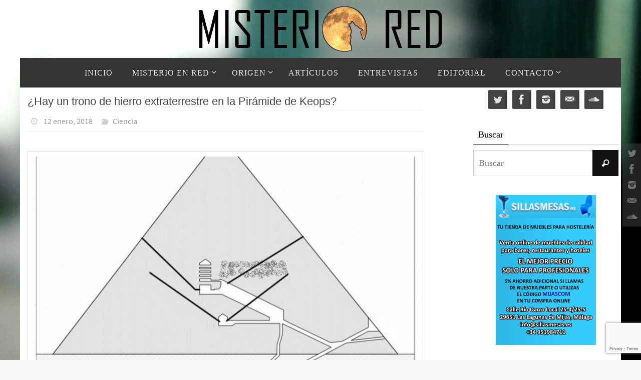

--- FILE ---
content_type: text/html; charset=UTF-8
request_url: https://www.misteriored.com/hay-un-trono-de-hierro-extraterrestre-en-la-piramide-de-keops/
body_size: 16908
content:
<!DOCTYPE html>
<html lang="es">
<head>
<meta name="viewport" content="width=device-width, user-scalable=no, initial-scale=1.0, minimum-scale=1.0, maximum-scale=1.0">
<meta http-equiv="Content-Type" content="text/html; charset=UTF-8" />
<link rel="profile" href="https://gmpg.org/xfn/11" />
<link rel="pingback" href="https://www.misteriored.com/xmlrpc.php" />
<title>¿Hay un trono de hierro extraterrestre en la Pirámide de Keops?</title>
<meta name='robots' content='max-image-preview:large' />
<link rel='dns-prefetch' href='//www.misteriored.com' />
<link rel="alternate" type="application/rss+xml" title=" &raquo; Feed" href="https://www.misteriored.com/feed/" />
<link rel="alternate" type="application/rss+xml" title=" &raquo; Feed de los comentarios" href="https://www.misteriored.com/comments/feed/" />
<link rel="alternate" type="application/rss+xml" title=" &raquo; Comentario ¿Hay un trono de hierro extraterrestre en la Pirámide de Keops? del feed" href="https://www.misteriored.com/hay-un-trono-de-hierro-extraterrestre-en-la-piramide-de-keops/feed/" />
<script type="text/javascript">
/* <![CDATA[ */
window._wpemojiSettings = {"baseUrl":"https:\/\/s.w.org\/images\/core\/emoji\/15.0.3\/72x72\/","ext":".png","svgUrl":"https:\/\/s.w.org\/images\/core\/emoji\/15.0.3\/svg\/","svgExt":".svg","source":{"concatemoji":"https:\/\/www.misteriored.com\/wp-includes\/js\/wp-emoji-release.min.js?scu_version=12"}};
/*! This file is auto-generated */
!function(i,n){var o,s,e;function c(e){try{var t={supportTests:e,timestamp:(new Date).valueOf()};sessionStorage.setItem(o,JSON.stringify(t))}catch(e){}}function p(e,t,n){e.clearRect(0,0,e.canvas.width,e.canvas.height),e.fillText(t,0,0);var t=new Uint32Array(e.getImageData(0,0,e.canvas.width,e.canvas.height).data),r=(e.clearRect(0,0,e.canvas.width,e.canvas.height),e.fillText(n,0,0),new Uint32Array(e.getImageData(0,0,e.canvas.width,e.canvas.height).data));return t.every(function(e,t){return e===r[t]})}function u(e,t,n){switch(t){case"flag":return n(e,"\ud83c\udff3\ufe0f\u200d\u26a7\ufe0f","\ud83c\udff3\ufe0f\u200b\u26a7\ufe0f")?!1:!n(e,"\ud83c\uddfa\ud83c\uddf3","\ud83c\uddfa\u200b\ud83c\uddf3")&&!n(e,"\ud83c\udff4\udb40\udc67\udb40\udc62\udb40\udc65\udb40\udc6e\udb40\udc67\udb40\udc7f","\ud83c\udff4\u200b\udb40\udc67\u200b\udb40\udc62\u200b\udb40\udc65\u200b\udb40\udc6e\u200b\udb40\udc67\u200b\udb40\udc7f");case"emoji":return!n(e,"\ud83d\udc26\u200d\u2b1b","\ud83d\udc26\u200b\u2b1b")}return!1}function f(e,t,n){var r="undefined"!=typeof WorkerGlobalScope&&self instanceof WorkerGlobalScope?new OffscreenCanvas(300,150):i.createElement("canvas"),a=r.getContext("2d",{willReadFrequently:!0}),o=(a.textBaseline="top",a.font="600 32px Arial",{});return e.forEach(function(e){o[e]=t(a,e,n)}),o}function t(e){var t=i.createElement("script");t.src=e,t.defer=!0,i.head.appendChild(t)}"undefined"!=typeof Promise&&(o="wpEmojiSettingsSupports",s=["flag","emoji"],n.supports={everything:!0,everythingExceptFlag:!0},e=new Promise(function(e){i.addEventListener("DOMContentLoaded",e,{once:!0})}),new Promise(function(t){var n=function(){try{var e=JSON.parse(sessionStorage.getItem(o));if("object"==typeof e&&"number"==typeof e.timestamp&&(new Date).valueOf()<e.timestamp+604800&&"object"==typeof e.supportTests)return e.supportTests}catch(e){}return null}();if(!n){if("undefined"!=typeof Worker&&"undefined"!=typeof OffscreenCanvas&&"undefined"!=typeof URL&&URL.createObjectURL&&"undefined"!=typeof Blob)try{var e="postMessage("+f.toString()+"("+[JSON.stringify(s),u.toString(),p.toString()].join(",")+"));",r=new Blob([e],{type:"text/javascript"}),a=new Worker(URL.createObjectURL(r),{name:"wpTestEmojiSupports"});return void(a.onmessage=function(e){c(n=e.data),a.terminate(),t(n)})}catch(e){}c(n=f(s,u,p))}t(n)}).then(function(e){for(var t in e)n.supports[t]=e[t],n.supports.everything=n.supports.everything&&n.supports[t],"flag"!==t&&(n.supports.everythingExceptFlag=n.supports.everythingExceptFlag&&n.supports[t]);n.supports.everythingExceptFlag=n.supports.everythingExceptFlag&&!n.supports.flag,n.DOMReady=!1,n.readyCallback=function(){n.DOMReady=!0}}).then(function(){return e}).then(function(){var e;n.supports.everything||(n.readyCallback(),(e=n.source||{}).concatemoji?t(e.concatemoji):e.wpemoji&&e.twemoji&&(t(e.twemoji),t(e.wpemoji)))}))}((window,document),window._wpemojiSettings);
/* ]]> */
</script>
<style id='wp-emoji-styles-inline-css' type='text/css'>

	img.wp-smiley, img.emoji {
		display: inline !important;
		border: none !important;
		box-shadow: none !important;
		height: 1em !important;
		width: 1em !important;
		margin: 0 0.07em !important;
		vertical-align: -0.1em !important;
		background: none !important;
		padding: 0 !important;
	}
</style>
<link rel='stylesheet' id='wp-block-library-css' href='https://www.misteriored.com/wp-includes/css/dist/block-library/style.min.css?scu_version=12' type='text/css' media='all' />
<style id='classic-theme-styles-inline-css' type='text/css'>
/*! This file is auto-generated */
.wp-block-button__link{color:#fff;background-color:#32373c;border-radius:9999px;box-shadow:none;text-decoration:none;padding:calc(.667em + 2px) calc(1.333em + 2px);font-size:1.125em}.wp-block-file__button{background:#32373c;color:#fff;text-decoration:none}
</style>
<style id='global-styles-inline-css' type='text/css'>
body{--wp--preset--color--black: #000000;--wp--preset--color--cyan-bluish-gray: #abb8c3;--wp--preset--color--white: #ffffff;--wp--preset--color--pale-pink: #f78da7;--wp--preset--color--vivid-red: #cf2e2e;--wp--preset--color--luminous-vivid-orange: #ff6900;--wp--preset--color--luminous-vivid-amber: #fcb900;--wp--preset--color--light-green-cyan: #7bdcb5;--wp--preset--color--vivid-green-cyan: #00d084;--wp--preset--color--pale-cyan-blue: #8ed1fc;--wp--preset--color--vivid-cyan-blue: #0693e3;--wp--preset--color--vivid-purple: #9b51e0;--wp--preset--gradient--vivid-cyan-blue-to-vivid-purple: linear-gradient(135deg,rgba(6,147,227,1) 0%,rgb(155,81,224) 100%);--wp--preset--gradient--light-green-cyan-to-vivid-green-cyan: linear-gradient(135deg,rgb(122,220,180) 0%,rgb(0,208,130) 100%);--wp--preset--gradient--luminous-vivid-amber-to-luminous-vivid-orange: linear-gradient(135deg,rgba(252,185,0,1) 0%,rgba(255,105,0,1) 100%);--wp--preset--gradient--luminous-vivid-orange-to-vivid-red: linear-gradient(135deg,rgba(255,105,0,1) 0%,rgb(207,46,46) 100%);--wp--preset--gradient--very-light-gray-to-cyan-bluish-gray: linear-gradient(135deg,rgb(238,238,238) 0%,rgb(169,184,195) 100%);--wp--preset--gradient--cool-to-warm-spectrum: linear-gradient(135deg,rgb(74,234,220) 0%,rgb(151,120,209) 20%,rgb(207,42,186) 40%,rgb(238,44,130) 60%,rgb(251,105,98) 80%,rgb(254,248,76) 100%);--wp--preset--gradient--blush-light-purple: linear-gradient(135deg,rgb(255,206,236) 0%,rgb(152,150,240) 100%);--wp--preset--gradient--blush-bordeaux: linear-gradient(135deg,rgb(254,205,165) 0%,rgb(254,45,45) 50%,rgb(107,0,62) 100%);--wp--preset--gradient--luminous-dusk: linear-gradient(135deg,rgb(255,203,112) 0%,rgb(199,81,192) 50%,rgb(65,88,208) 100%);--wp--preset--gradient--pale-ocean: linear-gradient(135deg,rgb(255,245,203) 0%,rgb(182,227,212) 50%,rgb(51,167,181) 100%);--wp--preset--gradient--electric-grass: linear-gradient(135deg,rgb(202,248,128) 0%,rgb(113,206,126) 100%);--wp--preset--gradient--midnight: linear-gradient(135deg,rgb(2,3,129) 0%,rgb(40,116,252) 100%);--wp--preset--font-size--small: 13px;--wp--preset--font-size--medium: 20px;--wp--preset--font-size--large: 36px;--wp--preset--font-size--x-large: 42px;--wp--preset--spacing--20: 0.44rem;--wp--preset--spacing--30: 0.67rem;--wp--preset--spacing--40: 1rem;--wp--preset--spacing--50: 1.5rem;--wp--preset--spacing--60: 2.25rem;--wp--preset--spacing--70: 3.38rem;--wp--preset--spacing--80: 5.06rem;--wp--preset--shadow--natural: 6px 6px 9px rgba(0, 0, 0, 0.2);--wp--preset--shadow--deep: 12px 12px 50px rgba(0, 0, 0, 0.4);--wp--preset--shadow--sharp: 6px 6px 0px rgba(0, 0, 0, 0.2);--wp--preset--shadow--outlined: 6px 6px 0px -3px rgba(255, 255, 255, 1), 6px 6px rgba(0, 0, 0, 1);--wp--preset--shadow--crisp: 6px 6px 0px rgba(0, 0, 0, 1);}:where(.is-layout-flex){gap: 0.5em;}:where(.is-layout-grid){gap: 0.5em;}body .is-layout-flex{display: flex;}body .is-layout-flex{flex-wrap: wrap;align-items: center;}body .is-layout-flex > *{margin: 0;}body .is-layout-grid{display: grid;}body .is-layout-grid > *{margin: 0;}:where(.wp-block-columns.is-layout-flex){gap: 2em;}:where(.wp-block-columns.is-layout-grid){gap: 2em;}:where(.wp-block-post-template.is-layout-flex){gap: 1.25em;}:where(.wp-block-post-template.is-layout-grid){gap: 1.25em;}.has-black-color{color: var(--wp--preset--color--black) !important;}.has-cyan-bluish-gray-color{color: var(--wp--preset--color--cyan-bluish-gray) !important;}.has-white-color{color: var(--wp--preset--color--white) !important;}.has-pale-pink-color{color: var(--wp--preset--color--pale-pink) !important;}.has-vivid-red-color{color: var(--wp--preset--color--vivid-red) !important;}.has-luminous-vivid-orange-color{color: var(--wp--preset--color--luminous-vivid-orange) !important;}.has-luminous-vivid-amber-color{color: var(--wp--preset--color--luminous-vivid-amber) !important;}.has-light-green-cyan-color{color: var(--wp--preset--color--light-green-cyan) !important;}.has-vivid-green-cyan-color{color: var(--wp--preset--color--vivid-green-cyan) !important;}.has-pale-cyan-blue-color{color: var(--wp--preset--color--pale-cyan-blue) !important;}.has-vivid-cyan-blue-color{color: var(--wp--preset--color--vivid-cyan-blue) !important;}.has-vivid-purple-color{color: var(--wp--preset--color--vivid-purple) !important;}.has-black-background-color{background-color: var(--wp--preset--color--black) !important;}.has-cyan-bluish-gray-background-color{background-color: var(--wp--preset--color--cyan-bluish-gray) !important;}.has-white-background-color{background-color: var(--wp--preset--color--white) !important;}.has-pale-pink-background-color{background-color: var(--wp--preset--color--pale-pink) !important;}.has-vivid-red-background-color{background-color: var(--wp--preset--color--vivid-red) !important;}.has-luminous-vivid-orange-background-color{background-color: var(--wp--preset--color--luminous-vivid-orange) !important;}.has-luminous-vivid-amber-background-color{background-color: var(--wp--preset--color--luminous-vivid-amber) !important;}.has-light-green-cyan-background-color{background-color: var(--wp--preset--color--light-green-cyan) !important;}.has-vivid-green-cyan-background-color{background-color: var(--wp--preset--color--vivid-green-cyan) !important;}.has-pale-cyan-blue-background-color{background-color: var(--wp--preset--color--pale-cyan-blue) !important;}.has-vivid-cyan-blue-background-color{background-color: var(--wp--preset--color--vivid-cyan-blue) !important;}.has-vivid-purple-background-color{background-color: var(--wp--preset--color--vivid-purple) !important;}.has-black-border-color{border-color: var(--wp--preset--color--black) !important;}.has-cyan-bluish-gray-border-color{border-color: var(--wp--preset--color--cyan-bluish-gray) !important;}.has-white-border-color{border-color: var(--wp--preset--color--white) !important;}.has-pale-pink-border-color{border-color: var(--wp--preset--color--pale-pink) !important;}.has-vivid-red-border-color{border-color: var(--wp--preset--color--vivid-red) !important;}.has-luminous-vivid-orange-border-color{border-color: var(--wp--preset--color--luminous-vivid-orange) !important;}.has-luminous-vivid-amber-border-color{border-color: var(--wp--preset--color--luminous-vivid-amber) !important;}.has-light-green-cyan-border-color{border-color: var(--wp--preset--color--light-green-cyan) !important;}.has-vivid-green-cyan-border-color{border-color: var(--wp--preset--color--vivid-green-cyan) !important;}.has-pale-cyan-blue-border-color{border-color: var(--wp--preset--color--pale-cyan-blue) !important;}.has-vivid-cyan-blue-border-color{border-color: var(--wp--preset--color--vivid-cyan-blue) !important;}.has-vivid-purple-border-color{border-color: var(--wp--preset--color--vivid-purple) !important;}.has-vivid-cyan-blue-to-vivid-purple-gradient-background{background: var(--wp--preset--gradient--vivid-cyan-blue-to-vivid-purple) !important;}.has-light-green-cyan-to-vivid-green-cyan-gradient-background{background: var(--wp--preset--gradient--light-green-cyan-to-vivid-green-cyan) !important;}.has-luminous-vivid-amber-to-luminous-vivid-orange-gradient-background{background: var(--wp--preset--gradient--luminous-vivid-amber-to-luminous-vivid-orange) !important;}.has-luminous-vivid-orange-to-vivid-red-gradient-background{background: var(--wp--preset--gradient--luminous-vivid-orange-to-vivid-red) !important;}.has-very-light-gray-to-cyan-bluish-gray-gradient-background{background: var(--wp--preset--gradient--very-light-gray-to-cyan-bluish-gray) !important;}.has-cool-to-warm-spectrum-gradient-background{background: var(--wp--preset--gradient--cool-to-warm-spectrum) !important;}.has-blush-light-purple-gradient-background{background: var(--wp--preset--gradient--blush-light-purple) !important;}.has-blush-bordeaux-gradient-background{background: var(--wp--preset--gradient--blush-bordeaux) !important;}.has-luminous-dusk-gradient-background{background: var(--wp--preset--gradient--luminous-dusk) !important;}.has-pale-ocean-gradient-background{background: var(--wp--preset--gradient--pale-ocean) !important;}.has-electric-grass-gradient-background{background: var(--wp--preset--gradient--electric-grass) !important;}.has-midnight-gradient-background{background: var(--wp--preset--gradient--midnight) !important;}.has-small-font-size{font-size: var(--wp--preset--font-size--small) !important;}.has-medium-font-size{font-size: var(--wp--preset--font-size--medium) !important;}.has-large-font-size{font-size: var(--wp--preset--font-size--large) !important;}.has-x-large-font-size{font-size: var(--wp--preset--font-size--x-large) !important;}
.wp-block-navigation a:where(:not(.wp-element-button)){color: inherit;}
:where(.wp-block-post-template.is-layout-flex){gap: 1.25em;}:where(.wp-block-post-template.is-layout-grid){gap: 1.25em;}
:where(.wp-block-columns.is-layout-flex){gap: 2em;}:where(.wp-block-columns.is-layout-grid){gap: 2em;}
.wp-block-pullquote{font-size: 1.5em;line-height: 1.6;}
</style>
<link rel='stylesheet' id='contact-form-7-css' href='https://www.misteriored.com/wp-content/plugins/contact-form-7/includes/css/styles.css?scu_version=12' type='text/css' media='all' />
<link rel='stylesheet' id='nirvana-fonts-css' href='https://www.misteriored.com/wp-content/themes/nirvana/fonts/fontfaces.css?scu_version=12' type='text/css' media='all' />
<link rel='stylesheet' id='nirvana-style-css' href='https://www.misteriored.com/wp-content/themes/nirvana/style.css?scu_version=12' type='text/css' media='all' />
<style id='nirvana-style-inline-css' type='text/css'>
 #header-container { width: 1200px; } #header-container, #access >.menu, #forbottom, #colophon, #footer-widget-area, #topbar-inner, .ppbox, #pp-afterslider #container, #breadcrumbs-box { max-width: 1200px; } #header-full, #breadcrumbs, #main { max-width: 1200px; margin:0 auto; } #access > .menu > ul { margin-left:0; } #pp-texttop, #pp-textmiddle, #pp-textbottom, #front-columns h2, .presentation-page #content { padding-left:20px; padding-right: 20px; } #container.one-column { } #container.two-columns-right #secondary { width: 300px; float:right; } #container.two-columns-right #content { width: 760px; float: left; } /* fallback */ #container.two-columns-right #content { width: calc(100% - 380px); float: left; } #container.two-columns-left #primary { width: 300px; float: left; } #container.two-columns-left #content { width: 760px; float: right; } /* fallback */ #container.two-columns-left #content { width: -moz-calc(100% - 380px); float: right; width: -webkit-calc(100% - 380px ); width: calc(100% - 380px); } #container.three-columns-right .sidey { width: 150px; float: left; } #container.three-columns-right #primary { margin-left: 80px; margin-right: 80px; } #container.three-columns-right #content { width: 680px; float: left; } /* fallback */ #container.three-columns-right #content { width: -moz-calc(100% - 460px); float: left; width: -webkit-calc(100% - 460px); width: calc(100% - 460px); } #container.three-columns-left .sidey { width: 150px; float: left; } #container.three-columns-left #secondary{ margin-left: 80px; margin-right: 80px; } #container.three-columns-left #content { width: 680px; float: right;} /* fallback */ #container.three-columns-left #content { width: -moz-calc(100% - 460px); float: right; width: -webkit-calc(100% - 460px); width: calc(100% - 460px); } #container.three-columns-sided .sidey { width: 150px; float: left; } #container.three-columns-sided #secondary{ float:right; } #container.three-columns-sided #content { width: 680px; float: right; /* fallback */ width: -moz-calc(100% - 460px); float: right; width: -webkit-calc(100% - 460px); float: right; width: calc(100% - 460px); float: right; margin: 0 230px 0 -1140px; } body { font-family: "Source Sans Pro"; } #content h1.entry-title a, #content h2.entry-title a, #content h1.entry-title, #content h2.entry-title { font-family: "Arial Black", Gadget, sans-serif; } .widget-title, .widget-title a { line-height: normal; font-family: "Fuente general"; } .widget-container, .widget-container a { font-family: Fuente general; } .entry-content h1, .entry-content h2, .entry-content h3, .entry-content h4, .entry-content h5, .entry-content h6, .nivo-caption h2, #front-text1 h1, #front-text2 h1, h3.column-header-image, #comments #reply-title { font-family: Impact, Haettenschweiler, "Arial Narrow Bold", sans-serif; } #site-title span a { font-family: "Fuente general"; } #access ul li a, #access ul li a span { font-family: "Fuente general"; } /* general */ body { color: #333333; background-color: #F7F7F7 } a { color: #8e8e8e; } a:hover, .entry-meta span a:hover, .comments-link a:hover, body.coldisplay2 #front-columns a:active { color: #666; } a:active { background-color: #666; color: #FFFFFF; } .entry-meta a:hover, .widget-container a:hover, .footer2 a:hover { border-bottom-color: #CCCCCC; } .sticky h2.entry-title a { background-color: #111; color: #FFFFFF; } #header { ; } #site-title span a { color: #111; } #site-description { color: #444444; } .socials a:hover .socials-hover { background-color: #666666; } .socials .socials-hover { background-color: #444444; } /* Main menu top level */ #access a, #nav-toggle span { color: #EEEEEE; } #access, #nav-toggle, #access ul li { background-color: #333333; } #access > .menu > ul > li > a > span { } #access ul li:hover { background-color: #555555; color: #EEEEEE; } #access ul > li.current_page_item , #access ul > li.current-menu-item, #access ul > li.current_page_ancestor , #access ul > li.current-menu-ancestor { background-color: #404040; } /* Main menu Submenus */ #access ul ul li, #access ul ul { background-color: #555555; } #access ul ul li a { color: #EEEEEE; } #access ul ul li:hover { background-color: #636363; } #breadcrumbs { background-color: #ededed; } #access ul ul li.current_page_item, #access ul ul li.current-menu-item, #access ul ul li.current_page_ancestor, #access ul ul li.current-menu-ancestor { background-color: #636363; } /* top menu */ #topbar { background-color: #333333; border-bottom-color: #1f1f1f; } .menu-header-search .searchform { background: #F7F7F7; } .topmenu ul li a, .search-icon:before { color: #EEEEEE; } .topmenu ul li a:hover { background-color: #232323; } .search-icon:hover:before { color: #111; } /* main */ #main { background-color: #FFFFFF; } #author-info, .page-title, #entry-author-info { border-color: #CCCCCC; } .page-title-text { border-color: #666; } .page-title span { border-color: #111; } #entry-author-info #author-avatar, #author-info #author-avatar { border-color: #EEEEEE; } .avatar-container:before { background-color: #666; } .sidey .widget-container { color: #333333; ; } .sidey .widget-title { color: #000; ; border-color: #CCCCCC; } .sidey .widget-container a { ; } .sidey .widget-container a:hover { ; } .widget-title span { border-color: #000; } .entry-content h1, .entry-content h2, .entry-content h3, .entry-content h4, .entry-content h5, .entry-content h6 { color: #444444; } .entry-title, .entry-title a{ color: #444444; } .entry-title a:hover { color: #000000; } #content span.entry-format { color: #CCCCCC; } /* footer */ #footer { color: #AAAAAA; ; } #footer2 { color: #AAAAAA; background-color: #EEE; } #sfooter-full { background-color: #e9e9e9; } .footermenu ul li { border-color: #fdfdfd; } .footermenu ul li:hover { border-color: #ffffff; } #colophon a { ; } #colophon a:hover { ; } #footer2 a, .footermenu ul li:after { ; } #footer2 a:hover { ; } #footer .widget-container { color: #333333; ; } #footer .widget-title { color: #000; ; border-color:#CCCCCC; } /* buttons */ a.continue-reading-link { color: #8e8e8e; border-color: #8e8e8e; } a.continue-reading-link:hover { background-color: #111; color: #F7F7F7; } #cryout_ajax_more_trigger { border: 1px solid #CCCCCC; } #cryout_ajax_more_trigger:hover { background-color: #F7F7F7; } a.continue-reading-link i.crycon-right-dir { color: #111 } a.continue-reading-link:hover i.crycon-right-dir { color: #F7F7F7 } .page-link a, .page-link > span > em { border-color: #CCCCCC } .columnmore a { background: #666; color:#F7F7F7 } .columnmore a:hover { background: #111; } .file, .button, input[type="submit"], input[type="reset"], #respond .form-submit input#submit { background-color: #FFFFFF; border-color: #CCCCCC; } .button:hover, #respond .form-submit input#submit:hover { background-color: #F7F7F7; } .entry-content tr th, .entry-content thead th { color: #444444; } .entry-content tr th { background-color: #111; color:#FFFFFF; } .entry-content tr.even { background-color: #F7F7F7; } hr { border-color: #EEEEEE; } input[type="text"], input[type="password"], input[type="email"], input[type="color"], input[type="date"], input[type="datetime"], input[type="datetime-local"], input[type="month"], input[type="number"], input[type="range"], input[type="search"], input[type="tel"], input[type="time"], input[type="url"], input[type="week"], textarea, select { border-color: #CCCCCC #EEEEEE #EEEEEE #CCCCCC; color: #333333; } input[type="submit"], input[type="reset"] { color: #333333; } input[type="text"]:hover, input[type="password"]:hover, input[type="email"]:hover, input[type="color"]:hover, input[type="date"]:hover, input[type="datetime"]:hover, input[type="datetime-local"]:hover, input[type="month"]:hover, input[type="number"]:hover, input[type="range"]:hover, input[type="search"]:hover, input[type="tel"]:hover, input[type="time"]:hover, input[type="url"]:hover, input[type="week"]:hover, textarea:hover { background-color: rgba(247,247,247,0.4); } .entry-content pre { background-color: #F7F7F7; border-color: rgba(17,17,17,0.1); } abbr, acronym { border-color: #333333; } .comment-meta a { color: #999999; } #respond .form-allowed-tags { color: #999999; } .comment .reply a { border-color: #EEEEEE; } .comment .reply a:hover { color: #8e8e8e; } .entry-meta { border-color: #EEEEEE; } .entry-meta .crycon-metas:before { color: #CCC; } .entry-meta span a, .comments-link a { color: #999; } .entry-meta span a:hover, .comments-link a:hover { ; } .entry-meta span, .entry-utility span, .footer-tags { color: #c1c1c1; } .nav-next a, .nav-previous a{ background-color:#f8f8f8; } .nav-next a:hover, .nav-previous a:hover { background-color: #8e8e8e; color:#FFFFFF; } .pagination { border-color: #ededed; } .pagination a:hover { background-color: #666; color: #FFFFFF; } h3#comments-title { border-color: #CCCCCC; } h3#comments-title span { background-color: #111; color: #FFFFFF; } .comment-details { border-color: #EEEEEE; } .searchform input[type="text"] { color: #999999; } .searchform:after { background-color: #111; } .searchform:hover:after { background-color: #666; } .searchsubmit[type="submit"]{ color: #F7F7F7; } li.menu-main-search .searchform .s { background-color: #F7F7F7; } li.menu-main-search .searchsubmit[type="submit"] { color: #999999; } .caption-accented .wp-caption { background-color:rgba(17,17,17,0.8); color:#FFFFFF; } .nirvana-image-one .entry-content img[class*='align'], .nirvana-image-one .entry-summary img[class*='align'], .nirvana-image-two .entry-content img[class*='align'], .nirvana-image-two .entry-summary img[class*='align'] .nirvana-image-one .entry-content [class*='wp-block'][class*='align'] img, .nirvana-image-one .entry-summary [class*='wp-block'][class*='align'] img, .nirvana-image-two .entry-content [class*='wp-block'][class*='align'] img, .nirvana-image-two .entry-summary [class*='wp-block'][class*='align'] img { border-color: #111; } html { font-size: 17px; line-height: 1.7; } .entry-content, .entry-summary, .ppbox { text-align:inherit ; } .entry-content, .entry-summary, .widget-container, .ppbox, .navigation { ; } #content h1.entry-title, #content h2.entry-title, .woocommerce-page h1.page-title { font-size: 22px; } .widget-title, .widget-title a { font-size: 18px; } .widget-container, .widget-container a { font-size: 18px; } #content h1, #pp-afterslider h1 { font-size: 26px; } #content h2, #pp-afterslider h2 { font-size: 22px; } #content h3, #pp-afterslider h3 { font-size: 19px; } #content h4, #pp-afterslider h4 { font-size: 16px; } #content h5, #pp-afterslider h5 { font-size: 13px; } #content h6, #pp-afterslider h6 { font-size: 10px; } #site-title span a { font-size: 34px; } #access ul li a { font-size: 16px; } #access ul ul ul a { font-size: 15px; } .nocomments, .nocomments2 { display: none; } article footer.entry-meta { display: none; } .entry-content p, .entry-content ul, .entry-content ol, .entry-content dd, .entry-content pre, .entry-content hr, .commentlist p, .entry-summary p { margin-bottom: 1.0em; } #header-container > div { margin: 35px 0 0 0px; } #toTop:hover .crycon-back2top:before { color: #666; } #main { margin-top: 0px; } #forbottom { padding-left: 6px; padding-right: 6px; } #header-widget-area { width: 33%; } #branding { height:150px; } @media (max-width: 1920px) { #branding, #bg_image { display: block; height: auto; max-width: 100%; min-height: inherit !important; } } 
/* Nirvana Custom CSS */ .nivo-caption h2 { -moz-text-shadow: 0 5px 5px #000000; -webkit-text-shadow: 0 5px 5px #000000; text-shadow: 0 5px 5px #000000; }
</style>
<link rel='stylesheet' id='nirvana-mobile-css' href='https://www.misteriored.com/wp-content/themes/nirvana/styles/style-mobile.css?scu_version=12' type='text/css' media='all' />
<script type="text/javascript" src="https://www.misteriored.com/wp-includes/js/jquery/jquery.min.js?scu_version=12" id="jquery-core-js"></script>
<script type="text/javascript" src="https://www.misteriored.com/wp-includes/js/jquery/jquery-migrate.min.js?scu_version=12" id="jquery-migrate-js"></script>
<link rel="https://api.w.org/" href="https://www.misteriored.com/wp-json/" /><link rel="alternate" type="application/json" href="https://www.misteriored.com/wp-json/wp/v2/posts/3701" /><link rel="EditURI" type="application/rsd+xml" title="RSD" href="https://www.misteriored.com/xmlrpc.php?rsd" />
<meta name="generator" content="WordPress 6.5.7" />
<link rel="canonical" href="https://www.misteriored.com/hay-un-trono-de-hierro-extraterrestre-en-la-piramide-de-keops/" />
<link rel='shortlink' href='https://www.misteriored.com/?p=3701' />
<link rel="alternate" type="application/json+oembed" href="https://www.misteriored.com/wp-json/oembed/1.0/embed?url=https%3A%2F%2Fwww.misteriored.com%2Fhay-un-trono-de-hierro-extraterrestre-en-la-piramide-de-keops%2F" />
<link rel="alternate" type="text/xml+oembed" href="https://www.misteriored.com/wp-json/oembed/1.0/embed?url=https%3A%2F%2Fwww.misteriored.com%2Fhay-un-trono-de-hierro-extraterrestre-en-la-piramide-de-keops%2F&#038;format=xml" />
<!-- Analytics by WP Statistics v14.8 - https://wp-statistics.com/ -->
<style data-context="foundation-flickity-css">/*! Flickity v2.0.2
http://flickity.metafizzy.co
---------------------------------------------- */.flickity-enabled{position:relative}.flickity-enabled:focus{outline:0}.flickity-viewport{overflow:hidden;position:relative;height:100%}.flickity-slider{position:absolute;width:100%;height:100%}.flickity-enabled.is-draggable{-webkit-tap-highlight-color:transparent;tap-highlight-color:transparent;-webkit-user-select:none;-moz-user-select:none;-ms-user-select:none;user-select:none}.flickity-enabled.is-draggable .flickity-viewport{cursor:move;cursor:-webkit-grab;cursor:grab}.flickity-enabled.is-draggable .flickity-viewport.is-pointer-down{cursor:-webkit-grabbing;cursor:grabbing}.flickity-prev-next-button{position:absolute;top:50%;width:44px;height:44px;border:none;border-radius:50%;background:#fff;background:hsla(0,0%,100%,.75);cursor:pointer;-webkit-transform:translateY(-50%);transform:translateY(-50%)}.flickity-prev-next-button:hover{background:#fff}.flickity-prev-next-button:focus{outline:0;box-shadow:0 0 0 5px #09f}.flickity-prev-next-button:active{opacity:.6}.flickity-prev-next-button.previous{left:10px}.flickity-prev-next-button.next{right:10px}.flickity-rtl .flickity-prev-next-button.previous{left:auto;right:10px}.flickity-rtl .flickity-prev-next-button.next{right:auto;left:10px}.flickity-prev-next-button:disabled{opacity:.3;cursor:auto}.flickity-prev-next-button svg{position:absolute;left:20%;top:20%;width:60%;height:60%}.flickity-prev-next-button .arrow{fill:#333}.flickity-page-dots{position:absolute;width:100%;bottom:-25px;padding:0;margin:0;list-style:none;text-align:center;line-height:1}.flickity-rtl .flickity-page-dots{direction:rtl}.flickity-page-dots .dot{display:inline-block;width:10px;height:10px;margin:0 8px;background:#333;border-radius:50%;opacity:.25;cursor:pointer}.flickity-page-dots .dot.is-selected{opacity:1}</style><style data-context="foundation-slideout-css">.slideout-menu{position:fixed;left:0;top:0;bottom:0;right:auto;z-index:0;width:256px;overflow-y:auto;-webkit-overflow-scrolling:touch;display:none}.slideout-menu.pushit-right{left:auto;right:0}.slideout-panel{position:relative;z-index:1;will-change:transform}.slideout-open,.slideout-open .slideout-panel,.slideout-open body{overflow:hidden}.slideout-open .slideout-menu{display:block}.pushit{display:none}</style><link rel="author" href="https://www.misteriored.com"><style type="text/css" id="custom-background-css">
body.custom-background { background-image: url("https://www.misteriored.com/wp-content/uploads/2017/09/defocused-city-view-elevator-footage-011524592_prevstill.jpeg"); background-position: left top; background-size: cover; background-repeat: no-repeat; background-attachment: fixed; }
</style>
	<style>.ios7.web-app-mode.has-fixed header{ background-color: rgba(71,71,71,.88);}</style><!--[if lt IE 9]>
<script>
document.createElement('header');
document.createElement('nav');
document.createElement('section');
document.createElement('article');
document.createElement('aside');
document.createElement('footer');
</script>
<![endif]-->
</head>
<body data-rsssl=1 class="post-template-default single single-post postid-3701 single-format-standard custom-background nirvana-image-four caption-simple magazine-layout nirvana-boxed nirvana-comment-placeholders nirvana-menu-center nirvana-topbarhide nirvana-topbarfull">

		<a class="skip-link screen-reader-text" href="#main" title="Ir al contenido"> Ir al contenido </a>
	
<div id="wrapper" class="hfeed">
<div id="topbar" ><div id="topbar-inner"> <div class="socials" id="sheader">
			<a  target="_blank"  href="https://twitter.com/MisterioRed"
			class="socialicons social-Twitter" title="Twitter">
				<img alt="Twitter" src="https://www.misteriored.com/wp-content/themes/nirvana/images/socials/Twitter.png" />
			</a>
			<a  target="_blank"  href="https://www.facebook.com/Misterio-Red-376750622406011/"
			class="socialicons social-Facebook" title="Facebook">
				<img alt="Facebook" src="https://www.misteriored.com/wp-content/themes/nirvana/images/socials/Facebook.png" />
			</a>
			<a  target="_blank"  href="https://www.instagram.com/misteriored"
			class="socialicons social-Instagram" title="Instagram">
				<img alt="Instagram" src="https://www.misteriored.com/wp-content/themes/nirvana/images/socials/Instagram.png" />
			</a>
			<a  target="_blank"  href="mailto:info@misteriored.com"
			class="socialicons social-Mail" title="Mail">
				<img alt="Mail" src="https://www.misteriored.com/wp-content/themes/nirvana/images/socials/Mail.png" />
			</a>
			<a  target="_blank"  href="https://www.ivoox.com/podcast-misterio-red_sq_f1172363_1.html"
			class="socialicons social-SoundCloud" title="Ivoox">
				<img alt="SoundCloud" src="https://www.misteriored.com/wp-content/themes/nirvana/images/socials/SoundCloud.png" />
			</a></div> </div></div>
<div class="socials" id="srights">
			<a  target="_blank"  href="https://twitter.com/MisterioRed"
			class="socialicons social-Twitter" title="Twitter">
				<img alt="Twitter" src="https://www.misteriored.com/wp-content/themes/nirvana/images/socials/Twitter.png" />
			</a>
			<a  target="_blank"  href="https://www.facebook.com/Misterio-Red-376750622406011/"
			class="socialicons social-Facebook" title="Facebook">
				<img alt="Facebook" src="https://www.misteriored.com/wp-content/themes/nirvana/images/socials/Facebook.png" />
			</a>
			<a  target="_blank"  href="https://www.instagram.com/misteriored"
			class="socialicons social-Instagram" title="Instagram">
				<img alt="Instagram" src="https://www.misteriored.com/wp-content/themes/nirvana/images/socials/Instagram.png" />
			</a>
			<a  target="_blank"  href="mailto:info@misteriored.com"
			class="socialicons social-Mail" title="Mail">
				<img alt="Mail" src="https://www.misteriored.com/wp-content/themes/nirvana/images/socials/Mail.png" />
			</a>
			<a  target="_blank"  href="https://www.ivoox.com/podcast-misterio-red_sq_f1172363_1.html"
			class="socialicons social-SoundCloud" title="Ivoox">
				<img alt="SoundCloud" src="https://www.misteriored.com/wp-content/themes/nirvana/images/socials/SoundCloud.png" />
			</a></div>
<div id="header-full">
	<header id="header">
		<div id="masthead">
					<div id="branding" role="banner" >
				<img id="bg_image" alt="" title="" src="https://www.misteriored.com/wp-content/uploads/2016/11/Logomr-2.png"  /><div id="header-container"><div class="site-identity"><div id="site-title"><span> <a href="https://www.misteriored.com/" title="" rel="home"></a> </span></div><div id="site-description" ></div></div></div>								<div style="clear:both;"></div>
			</div><!-- #branding -->
			<button id="nav-toggle"><span>&nbsp;</span></button>
			<nav id="access" class="jssafe" role="navigation">
					<div class="skip-link screen-reader-text"><a href="#content" title="Ir al contenido">Ir al contenido</a></div>
	<div class="menu"><ul id="prime_nav" class="menu"><li id="menu-item-51" class="menu-item menu-item-type-custom menu-item-object-custom menu-item-home menu-item-51"><a href="https://www.misteriored.com"><span>Inicio</span></a></li>
<li id="menu-item-94" class="menu-item menu-item-type-taxonomy menu-item-object-category menu-item-has-children menu-item-94"><a href="https://www.misteriored.com/category/programas/misteriorenred/"><span>Misterio en Red</span></a>
<ul class="sub-menu">
	<li id="menu-item-14016" class="menu-item menu-item-type-taxonomy menu-item-object-category menu-item-14016"><a href="https://www.misteriored.com/category/programas/misteriorenred/10o-temporada/"><span>10º Temporada</span></a></li>
	<li id="menu-item-12845" class="menu-item menu-item-type-taxonomy menu-item-object-category menu-item-12845"><a href="https://www.misteriored.com/category/programas/misteriorenred/9o-temporada/"><span>9º Temporada</span></a></li>
	<li id="menu-item-12844" class="menu-item menu-item-type-taxonomy menu-item-object-category menu-item-12844"><a href="https://www.misteriored.com/category/programas/misteriorenred/8o-temporada/"><span>8º Temporada</span></a></li>
	<li id="menu-item-9750" class="menu-item menu-item-type-taxonomy menu-item-object-category menu-item-9750"><a href="https://www.misteriored.com/category/programas/misteriorenred/7o-temporada/"><span>7º Temporada</span></a></li>
	<li id="menu-item-7780" class="menu-item menu-item-type-taxonomy menu-item-object-category menu-item-7780"><a href="https://www.misteriored.com/category/programas/misteriorenred/6o-temporada/"><span>6º Temporada</span></a></li>
	<li id="menu-item-5432" class="menu-item menu-item-type-taxonomy menu-item-object-category menu-item-5432"><a href="https://www.misteriored.com/category/programas/misteriorenred/5o-temporada/"><span>5º Temporada</span></a></li>
	<li id="menu-item-2858" class="menu-item menu-item-type-taxonomy menu-item-object-category menu-item-2858"><a href="https://www.misteriored.com/category/programas/misteriorenred/4o-temporada/"><span>4º Temporada</span></a></li>
	<li id="menu-item-345" class="menu-item menu-item-type-taxonomy menu-item-object-category menu-item-345"><a href="https://www.misteriored.com/category/programas/misteriorenred/3o-temporada/"><span>3º Temporada</span></a></li>
	<li id="menu-item-344" class="menu-item menu-item-type-taxonomy menu-item-object-category menu-item-344"><a href="https://www.misteriored.com/category/programas/misteriorenred/2o-temporada/"><span>2º Temporada</span></a></li>
	<li id="menu-item-343" class="menu-item menu-item-type-taxonomy menu-item-object-category menu-item-343"><a href="https://www.misteriored.com/category/programas/misteriorenred/1o-temporada/"><span>1º Temporada</span></a></li>
</ul>
</li>
<li id="menu-item-12987" class="menu-item menu-item-type-taxonomy menu-item-object-category menu-item-has-children menu-item-12987"><a href="https://www.misteriored.com/category/programas/origen/"><span>Origen</span></a>
<ul class="sub-menu">
	<li id="menu-item-14027" class="menu-item menu-item-type-taxonomy menu-item-object-category menu-item-14027"><a href="https://www.misteriored.com/category/programas/origen/temporada-2/"><span>Temporada 2</span></a></li>
	<li id="menu-item-12988" class="menu-item menu-item-type-taxonomy menu-item-object-category menu-item-12988"><a href="https://www.misteriored.com/category/programas/origen/temporada-1/"><span>Temporada 1</span></a></li>
</ul>
</li>
<li id="menu-item-915" class="menu-item menu-item-type-taxonomy menu-item-object-category menu-item-915"><a href="https://www.misteriored.com/category/articulos/"><span>Artículos</span></a></li>
<li id="menu-item-57" class="menu-item menu-item-type-taxonomy menu-item-object-category menu-item-57"><a href="https://www.misteriored.com/category/entrevistas/"><span>Entrevistas</span></a></li>
<li id="menu-item-58" class="menu-item menu-item-type-taxonomy menu-item-object-category menu-item-58"><a href="https://www.misteriored.com/category/editorial/"><span>Editorial</span></a></li>
<li id="menu-item-1722" class="menu-item menu-item-type-post_type menu-item-object-page menu-item-has-children menu-item-1722"><a href="https://www.misteriored.com/contacto/"><span>Contacto</span></a>
<ul class="sub-menu">
	<li id="menu-item-3897" class="menu-item menu-item-type-post_type menu-item-object-page menu-item-3897"><a href="https://www.misteriored.com/contacto/conocenos/"><span>Conócenos</span></a></li>
</ul>
</li>
</ul></div>			</nav><!-- #access -->


		</div><!-- #masthead -->
	</header><!-- #header -->
</div><!-- #header-full -->

<div style="clear:both;height:0;"> </div>
<div id="main">
		<div id="toTop"><i class="crycon-back2top"></i> </div>	<div  id="forbottom" >
		
		<div style="clear:both;"> </div>

		<section id="container" class="two-columns-right">
			<div id="content" role="main">
			

				<div id="post-3701" class="post-3701 post type-post status-publish format-standard has-post-thumbnail hentry category-ciencia">
					<h1 class="entry-title">¿Hay un trono de hierro extraterrestre en la Pirámide de Keops?</h1>
										<div class="entry-meta">
						<span>
						<i class="crycon-time crycon-metas" title="Fecha"></i>
						<time class="onDate date published" datetime="2018-01-12T10:55:29+00:00">
							<a href="https://www.misteriored.com/hay-un-trono-de-hierro-extraterrestre-en-la-piramide-de-keops/" rel="bookmark">12 enero, 2018</a>
						</time>
					</span><time class="updated"  datetime="2018-01-12T10:55:29+00:00">12 enero, 2018</time><span class="bl_categ"><i class="crycon-folder-open crycon-metas" title="Categorías"></i><a href="https://www.misteriored.com/category/noticias/ciencia/" rel="tag">Ciencia</a></span> 					</div><!-- .entry-meta -->

					<div class="entry-content">
						<p><img fetchpriority="high" decoding="async" class="aligncenter size-full wp-image-3703" src="https://www.misteriored.com/wp-content/uploads/2018/01/cheopspyrami.jpg" alt="" width="800" height="480" srcset="https://www.misteriored.com/wp-content/uploads/2018/01/cheopspyrami.jpg 800w, https://www.misteriored.com/wp-content/uploads/2018/01/cheopspyrami-300x180.jpg 300w, https://www.misteriored.com/wp-content/uploads/2018/01/cheopspyrami-768x461.jpg 768w, https://www.misteriored.com/wp-content/uploads/2018/01/cheopspyrami-150x90.jpg 150w" sizes="(max-width: 800px) 100vw, 800px" /></p>
<p>&nbsp;</p>
<p>La existencia de un trono de hierro hecho con mineral meteorítico de origen extraterrestre en la Gran Pirámide de Keops, ha sido planteada para explicar el &#8216;enorme vacío&#8217; detectado con tecnología punta en su interior. A principios de noviembre de 2017, Nature publicó los resultados del proyecto Scan Pyramids, dirigido por Mehdi Tayoubi (Hip Institute, París) y Kunihiro Morishima (Universidad de Nagoya, Japón): existe un &#8216;enorme vacío&#8217;, de al menos 30 metros de largo, dentro de la pirámide de Keops.</p>
<p>Giulio Magli, Director del Departamento de Matemáticas y Profesor de Arqueoastronomía en el Politécnico de Milán, <u>ha presentado en arXiv </u>una de las primeras hipótesis de interpretación sobre la función y contenido de este hallazgo reciente.</p>
<p>&#8220;La pirámide de Keops, construida alrededor del 2550 a.C, es uno de los monumentos más grandes y complejos de la historia de la arquitectura. Se accede a sus habitaciones internas a través de estrechos túneles, uno de los cuales, antes de llegar a la cámara funeraria, se ensancha y se eleva formando la llamada Gran Galería. La habitación recién descubierta está sobre esta galería, pero no tiene una función práctica de &#8216;aliviar peso&#8217;, porque el techo de la galería ya estaba construido con una técnica de ménsulas por esta misma razón&#8221;.</p>
<p>Sobre la función real de la estancia, este experto explica: &#8220;Hay una posible interpretación, que está en buen acuerdo con lo que sabemos sobre la religión funeraria egipcia como se ve en los Textos de las Pirámides. En estos textos se dice que el faraón, antes de llegar a las estrellas del norte, tendrá que pasar las &#8216;puertas del cielo&#8217; y sentarse en su trono de hierro&#8221;.</p>
<p>Dentro de la Pirámide hay cuatro ejes estrechos, del tamaño de un pañuelo, dirigidos a las estrellas. La vida futura del faraón era de hecho, de acuerdo con los Textos, en el cielo, y en particular entre las estrellas del norte, como la Osa Mayor y Draco. Dos de los cuatro canales se abren a las fachadas del monumento, mientras que los otros dos se abren a las puertas pequeñas. Una de las dos puertas, la del sur, ha sido explorada varias veces sin resultados, mientras que la del norte todavía está sellada. Estas puertas tienen todas las probabilidades representativas de las &#8220;puertas del cielo&#8221; y las del norte bien podrían entrar en la sala recién descubierta, afirma. La habitación puede contener, en su extremo superior y exactamente debajo del vértice de la gran pirámide, un objeto que necesita Keops después de cruzar las puertas: el &#8220;trono de hierro&#8221; mencionado en los Textos de las Pirámides.</p>
<p>Según este experto, podemos tener una idea de cómo podría ser este objeto, mirando el trono de la madre de Keops, la reina Hetepheres, que ha sido encontrado en pedazos y reconstruido por la Universidad de Harvard. Es una silla baja de madera de cedro cubierta con láminas de oro y cerámica. La de Keops podría ser similar, pero cubierto con finas láminas de hierro.</p>
<p>Por supuesto, no sería hierro derretido, sino hierro meteorítico, es decir, caído del cielo en forma de meteoritos de hierro (distinguible debido al alto porcentaje de niquel) y nuevamente citado en los Textos. Es cierto que los egipcios conocían este material desde muchos siglos antes de Keops, y continuaron usándolo para objetos especiales diseñados para los faraones durante milenios, <u>como la famosa daga de Tutankamon.</u></p>
<p>Una forma de verificar o descartar esta hipótesis existe: una nueva exploración del eje norte. Esta es una exploración largamente esperada, mucho antes del descubrimiento de la sala. En la actualidad, es difícil decir con certeza que el canal norte conduce a la sala recién descubierta, el &#8220;gran vacío&#8221; bautizado por sus descubridores, porque las imágenes disponibles son aproximadas, señala el especialista italiano. De hecho, el proyecto Scan Pyramid utilizó una técnica no invasiva basada en la medición de los muones: partículas elementales que se generan en los rayos cósmicos y se absorben de forma diferente según los materiales que atraviesan. El resultado es similar a una radiografía que debe ser interpretada.</p>
<p><a href="https://arxiv.org/abs/1711.04617">https://arxiv.org/abs/1711.04617</a></p>
<p><a href="https://phys.org/news/2018-01-iron-throne-newly-chamber-cheops.html">https://phys.org/news/2018-01-iron-throne-newly-chamber-cheops.html</a></p>
											</div><!-- .entry-content -->

					<div id="entry-author-info">
						<div id="author-avatar">
							<img alt='' src='https://secure.gravatar.com/avatar/388eb8196f091ccae0510e6b481aa9a7?s=80&#038;d=mm&#038;r=g' srcset='https://secure.gravatar.com/avatar/388eb8196f091ccae0510e6b481aa9a7?s=160&#038;d=mm&#038;r=g 2x' class='avatar avatar-80 photo' height='80' width='80' decoding='async'/>						</div><!-- #author-avatar -->
						<div id="author-description">
							<h2>Acerca de Félix Ruiz</h2>
							Trabajador Social de formación y apasionado de las temáticas relacionadas con el misterio desde siempre. Redactor de noticias, escritor novel, lector compulsivo y buscador incansable de preguntas que compartir con todo aquel que sea curioso y quiera saber más.							<div id="author-link">
								<a href="https://www.misteriored.com/author/felixmr/">
									Ver todas las entradas deFélix Ruiz <span class="meta-nav">&rarr;</span>								</a>
							</div><!-- #author-link	-->
						</div><!-- #author-description -->
					</div><!-- #entry-author-info -->

					<footer class="entry-meta">
						<span class="bl_bookmark"><i class="crycon-bookmark crycon-metas" title="Guardar enlace permanente"></i> <a href="https://www.misteriored.com/hay-un-trono-de-hierro-extraterrestre-en-la-piramide-de-keops/" title="Enlace permanente a ¿Hay un trono de hierro extraterrestre en la Pirámide de Keops?" rel="bookmark"> Guardar</a>.</span>											</footer><!-- .entry-meta -->
				</div><!-- #post-## -->

				<div id="nav-below" class="navigation">
					<div class="nav-previous"><a href="https://www.misteriored.com/youtube-castiga-al-youtuber-logan-paul/" rel="prev"><i class="crycon-left-dir"></i> YouTube castiga al youtuber Logan Paul</a></div>
					<div class="nav-next"><a href="https://www.misteriored.com/japoneses-crean-i-a-que-lee-el-pensamiento-y-recrea-imagenes-a-partir-del-mismo/" rel="next">Japoneses crean I.A que “lee el pensamiento” y recrea imágenes a partir del mismo <i class="crycon-right-dir"></i></a></div>
				</div><!-- #nav-below -->

				<div id="comments" class="hideme"> 		<p class="nocomments">Comentarios cerrados.</p>
	</div><!-- #comments -->


						</div><!-- #content -->
			<div id="secondary" class="widget-area sidey" role="complementary">
		
			<ul class="xoxo">
									<li id="socials-left" class="widget-container">
					<div class="socials" id="smenur">
			<a  target="_blank"  href="https://twitter.com/MisterioRed"
			class="socialicons social-Twitter" title="Twitter">
				<img alt="Twitter" src="https://www.misteriored.com/wp-content/themes/nirvana/images/socials/Twitter.png" />
			</a>
			<a  target="_blank"  href="https://www.facebook.com/Misterio-Red-376750622406011/"
			class="socialicons social-Facebook" title="Facebook">
				<img alt="Facebook" src="https://www.misteriored.com/wp-content/themes/nirvana/images/socials/Facebook.png" />
			</a>
			<a  target="_blank"  href="https://www.instagram.com/misteriored"
			class="socialicons social-Instagram" title="Instagram">
				<img alt="Instagram" src="https://www.misteriored.com/wp-content/themes/nirvana/images/socials/Instagram.png" />
			</a>
			<a  target="_blank"  href="mailto:info@misteriored.com"
			class="socialicons social-Mail" title="Mail">
				<img alt="Mail" src="https://www.misteriored.com/wp-content/themes/nirvana/images/socials/Mail.png" />
			</a>
			<a  target="_blank"  href="https://www.ivoox.com/podcast-misterio-red_sq_f1172363_1.html"
			class="socialicons social-SoundCloud" title="Ivoox">
				<img alt="SoundCloud" src="https://www.misteriored.com/wp-content/themes/nirvana/images/socials/SoundCloud.png" />
			</a></div>					</li>
								<li id="search-2" class="widget-container widget_search"><h3 class="widget-title"><span>Buscar</span></h3>
<form role="search" method="get" class="searchform" action="https://www.misteriored.com/">
	<label>
		<span class="screen-reader-text">Buscar:</span>
		<input type="search" class="s" placeholder="Buscar" value="" name="s" />
	</label>
	<button type="submit" class="searchsubmit"><span class="screen-reader-text">Buscar</span><i class="crycon-search"></i></button>
</form>
</li><li id="block-3" class="widget-container widget_block"><p><div class='code-block code-block-2' style='margin: 8px auto; text-align: center; display: block; clear: both;'>
<a href="https://www.sillasmesas.es/" target="_blank"><img decoding="async" src="https://www.misteriored.com/wp-content/uploads/2023/04/sillasymesas2.png" alt="sillasymesas.es"></a></div>
</p>
</li><li id="shortcodes-ultimate-5" class="widget-container shortcodes-ultimate"><h3 class="widget-title"><span>ÚLTIMOS PROGRAMAS</span></h3><div class="textwidget"><div class="su-custom-gallery su-custom-gallery-align-left su-custom-gallery-title-always"><div class="su-custom-gallery-slide" style="width:200px;height:110px"><a href="https://www.misteriored.com/misterio-en-red-10x36-cuando-la-tumba-habla/" title="Misterio en Red (10&#215;36): Cuando la tumba habla"><img src="https://www.misteriored.com/wp-content/uploads/2024/01/MER-200x110.jpeg" alt="Misterio en Red (10&#215;36): Cuando la tumba habla" width="200" height="110" /><span class="su-custom-gallery-title">Misterio en Red (10&#215;36): Cuando la tumba habla</span></a></div><div class="su-custom-gallery-slide" style="width:200px;height:110px"><a href="https://www.misteriored.com/misterio-en-red-10x35-sexualidad-criminal/" title="Misterio en Red (10&#215;35): Sexualidad criminal"><img src="https://www.misteriored.com/wp-content/uploads/2024/01/MER-200x110.jpeg" alt="Misterio en Red (10&#215;35): Sexualidad criminal" width="200" height="110" /><span class="su-custom-gallery-title">Misterio en Red (10&#215;35): Sexualidad criminal</span></a></div><div class="su-custom-gallery-slide" style="width:200px;height:110px"><a href="https://www.misteriored.com/misterio-en-red-10x34-sociedad-esoterica/" title="Misterio en Red (10&#215;34): Sociedad esotérica"><img src="https://www.misteriored.com/wp-content/uploads/2024/01/MER-200x110.jpeg" alt="Misterio en Red (10&#215;34): Sociedad esotérica" width="200" height="110" /><span class="su-custom-gallery-title">Misterio en Red (10&#215;34): Sociedad esotérica</span></a></div><div class="su-custom-gallery-slide" style="width:200px;height:110px"><a href="https://www.misteriored.com/misterio-en-red-10x33-quien-decide/" title="Misterio en Red (10&#215;33): ¿Quién decide?"><img src="https://www.misteriored.com/wp-content/uploads/2024/01/MER-200x110.jpeg" alt="Misterio en Red (10&#215;33): ¿Quién decide?" width="200" height="110" /><span class="su-custom-gallery-title">Misterio en Red (10&#215;33): ¿Quién decide?</span></a></div><div class="su-clear"></div></div></div></li><li id="shortcodes-ultimate-4" class="widget-container shortcodes-ultimate"><h3 class="widget-title"><span>ÚLTIMOS ARTÍCULOS</span></h3><div class="textwidget"><div class="su-custom-gallery su-custom-gallery-align-left su-custom-gallery-title-always"><div class="su-custom-gallery-slide" style="width:200px;height:110px"><a href="https://www.misteriored.com/marie-curie-el-destino-del-pavillon-des-sources-pende-de-un-hilo/" title="Marie Curie: el destino del Pavillon des Sources pende de un hilo"><img src="https://www.misteriored.com/wp-content/uploads/2024/01/VLUNOXL62RHYRN6B5Y3TVSJAXE-200x110.jpg" alt="Marie Curie: el destino del Pavillon des Sources pende de un hilo" width="200" height="110" /><span class="su-custom-gallery-title">Marie Curie: el destino del Pavillon des Sources pende de un hilo</span></a></div><div class="su-custom-gallery-slide" style="width:200px;height:110px"><a href="https://www.misteriored.com/magnetic-rose-thriller-psicologico-ciencia-ficcion-y-forteanismo-el-un-anime-fundamental/" title="Magnetic Rose: thriller psicológico, ciencia ficción y forteanismo el un anime fundamental"><img src="https://www.misteriored.com/wp-content/uploads/2023/10/memories-200x110.jpg" alt="Magnetic Rose: thriller psicológico, ciencia ficción y forteanismo el un anime fundamental" width="200" height="110" /><span class="su-custom-gallery-title">Magnetic Rose: thriller psicológico, ciencia ficción y forteanismo el un anime fundamental</span></a></div><div class="su-custom-gallery-slide" style="width:200px;height:110px"><a href="https://www.misteriored.com/la-ilustracion-original-de-john-silence/" title="La ilustración original de John Silence"><img src="https://www.misteriored.com/wp-content/uploads/2023/10/F8ea0W1XwAAWAsF-200x110.jpg" alt="La ilustración original de John Silence" width="200" height="110" /><span class="su-custom-gallery-title">La ilustración original de John Silence</span></a></div><div class="su-custom-gallery-slide" style="width:200px;height:110px"><a href="https://www.misteriored.com/pies-descalzos-y-oppenheimer-blanco-y-negro/" title="Pies Descalzos y Oppenheimer: ¿blanco y negro?"><img src="https://www.misteriored.com/wp-content/uploads/2023/08/pies-descalzos-gen-200x110.jpg" alt="Pies Descalzos y Oppenheimer: ¿blanco y negro?" width="200" height="110" /><span class="su-custom-gallery-title">Pies Descalzos y Oppenheimer: ¿blanco y negro?</span></a></div><div class="su-clear"></div></div></div></li><li id="rss-3" class="widget-container widget_rss"><h3 class="widget-title"><span><a class="rsswidget rss-widget-feed" href="https://misteriored.com/feed"><img class="rss-widget-icon" style="border:0" width="14" height="14" src="https://www.misteriored.com/wp-includes/images/rss.png" alt="RSS" loading="lazy" /></a> <a class="rsswidget rss-widget-title" href="https://www.misteriored.com/">RSS</a></span></h3><ul><li><a class='rsswidget' href='https://www.misteriored.com/misterio-en-red-10x36-cuando-la-tumba-habla/'>Misterio en Red (10×36): Cuando la tumba habla</a></li><li><a class='rsswidget' href='https://www.misteriored.com/misterio-en-red-10x35-sexualidad-criminal/'>Misterio en Red (10×35): Sexualidad criminal</a></li><li><a class='rsswidget' href='https://www.misteriored.com/misterio-en-red-10x34-sociedad-esoterica/'>Misterio en Red (10×34): Sociedad esotérica</a></li><li><a class='rsswidget' href='https://www.misteriored.com/misterio-en-red-10x33-quien-decide/'>Misterio en Red (10×33): ¿Quién decide?</a></li><li><a class='rsswidget' href='https://www.misteriored.com/misterio-en-red-10x32-los-barcos-de-la-inquisicion/'>Misterio en Red (10×32): Los barcos de la inquisición</a></li><li><a class='rsswidget' href='https://www.misteriored.com/misterio-en-red-10x31-el-oppenheimer-espanol/'>Misterio en Red (10×31): El Oppenheimer español</a></li><li><a class='rsswidget' href='https://www.misteriored.com/misterio-en-red-10x30-fotografia-de-lo-extrano/'>Misterio en Red (10×30): Fotografía de lo extraño</a></li><li><a class='rsswidget' href='https://www.misteriored.com/misterio-en-red-10x29-la-genetica-del-templo/'>Misterio en Red (10×29): La genética del templo</a></li><li><a class='rsswidget' href='https://www.misteriored.com/misterio-en-red-10x28-el-engano-personal/'>Misterio en Red (10×28): El engaño personal</a></li><li><a class='rsswidget' href='https://www.misteriored.com/misterio-en-red-10x27-el-parque-de-las-sombras/'>Misterio en Red (10×27): El parque de las sombras</a></li></ul></li>			</ul>

			
		</div>
		</section><!-- #container -->

	<div style="clear:both;"></div>
	</div> <!-- #forbottom -->

	<footer id="footer" role="contentinfo">
		<div id="colophon">
		
			
			
		</div><!-- #colophon -->

		<div id="footer2">
		
			<div id="footer2-inside">
			<div id="site-copyright">Misterio Red</div>	<em style="display:table;margin:0 auto;float:none;text-align:center;padding:7px 0;font-size:13px;">
	Funciona con <a target="_blank" href="http://www.cryoutcreations.eu" title="Nirvana Theme by Cryout Creations">Nirvana</a> &amp;
	<a target="_blank" href="http://wordpress.org/" title="Plataforma de publicación semántica personal.">  WordPress.</a></em>
	<div id="sfooter-full"><div class="socials" id="sfooter">
			<a  target="_blank"  href="https://twitter.com/MisterioRed"
			class="socialicons social-Twitter" title="Twitter">
				<img alt="Twitter" src="https://www.misteriored.com/wp-content/themes/nirvana/images/socials/Twitter.png" />
			</a>
			<a  target="_blank"  href="https://www.facebook.com/Misterio-Red-376750622406011/"
			class="socialicons social-Facebook" title="Facebook">
				<img alt="Facebook" src="https://www.misteriored.com/wp-content/themes/nirvana/images/socials/Facebook.png" />
			</a>
			<a  target="_blank"  href="https://www.instagram.com/misteriored"
			class="socialicons social-Instagram" title="Instagram">
				<img alt="Instagram" src="https://www.misteriored.com/wp-content/themes/nirvana/images/socials/Instagram.png" />
			</a>
			<a  target="_blank"  href="mailto:info@misteriored.com"
			class="socialicons social-Mail" title="Mail">
				<img alt="Mail" src="https://www.misteriored.com/wp-content/themes/nirvana/images/socials/Mail.png" />
			</a>
			<a  target="_blank"  href="https://www.ivoox.com/podcast-misterio-red_sq_f1172363_1.html"
			class="socialicons social-SoundCloud" title="Ivoox">
				<img alt="SoundCloud" src="https://www.misteriored.com/wp-content/themes/nirvana/images/socials/SoundCloud.png" />
			</a></div></div>			</div> <!-- #footer2-inside -->
			
		</div><!-- #footer2 -->

	</footer><!-- #footer -->

	</div><!-- #main -->
</div><!-- #wrapper -->

<!-- Powered by WPtouch: 4.3.59 --><link rel='stylesheet' id='su-shortcodes-css' href='https://www.misteriored.com/wp-content/plugins/shortcodes-ultimate/includes/css/shortcodes.css?scu_version=12' type='text/css' media='all' />
<script type="text/javascript" src="https://www.misteriored.com/wp-content/plugins/contact-form-7/includes/swv/js/index.js?scu_version=12" id="swv-js"></script>
<script type="text/javascript" id="contact-form-7-js-extra">
/* <![CDATA[ */
var wpcf7 = {"api":{"root":"https:\/\/www.misteriored.com\/wp-json\/","namespace":"contact-form-7\/v1"}};
/* ]]> */
</script>
<script type="text/javascript" src="https://www.misteriored.com/wp-content/plugins/contact-form-7/includes/js/index.js?scu_version=12" id="contact-form-7-js"></script>
<script type="text/javascript" id="wp-statistics-tracker-js-extra">
/* <![CDATA[ */
var WP_Statistics_Tracker_Object = {"hitRequestUrl":"https:\/\/www.misteriored.com\/wp-json\/wp-statistics\/v2\/hit?wp_statistics_hit_rest=yes&current_page_type=post&current_page_id=3701&search_query&page_uri=L2hheS11bi10cm9uby1kZS1oaWVycm8tZXh0cmF0ZXJyZXN0cmUtZW4tbGEtcGlyYW1pZGUtZGUta2VvcHMv&nonce=bca6a3e81c","keepOnlineRequestUrl":"https:\/\/www.misteriored.com\/wp-json\/wp-statistics\/v2\/online?wp_statistics_hit_rest=yes&current_page_type=post&current_page_id=3701&search_query&page_uri=L2hheS11bi10cm9uby1kZS1oaWVycm8tZXh0cmF0ZXJyZXN0cmUtZW4tbGEtcGlyYW1pZGUtZGUta2VvcHMv&nonce=bca6a3e81c","isWpConsentApiActive":"","option":{"consentLevel":"disabled","dntEnabled":"","cacheCompatibility":""}};
/* ]]> */
</script>
<script type="text/javascript" src="https://www.misteriored.com/wp-content/plugins/wp-statistics/assets/js/tracker.js?scu_version=12" id="wp-statistics-tracker-js"></script>
<script type="text/javascript" id="nirvana-frontend-js-extra">
/* <![CDATA[ */
var nirvana_settings = {"mobile":"1","fitvids":"1","contentwidth":"900"};
/* ]]> */
</script>
<script type="text/javascript" src="https://www.misteriored.com/wp-content/themes/nirvana/js/frontend.js?scu_version=12" id="nirvana-frontend-js"></script>
<script type="text/javascript" src="https://www.misteriored.com/wp-includes/js/comment-reply.min.js?scu_version=12" id="comment-reply-js" async="async" data-wp-strategy="async"></script>
<script type="text/javascript" src="https://www.google.com/recaptcha/api.js?render=6LeyKJEUAAAAAAS1Pa_2prTEtOCe74m2CCWPO4_V&amp;scu_version=12" id="google-recaptcha-js"></script>
<script type="text/javascript" src="https://www.misteriored.com/wp-includes/js/dist/vendor/wp-polyfill-inert.min.js?scu_version=12" id="wp-polyfill-inert-js"></script>
<script type="text/javascript" src="https://www.misteriored.com/wp-includes/js/dist/vendor/regenerator-runtime.min.js?scu_version=12" id="regenerator-runtime-js"></script>
<script type="text/javascript" src="https://www.misteriored.com/wp-includes/js/dist/vendor/wp-polyfill.min.js?scu_version=12" id="wp-polyfill-js"></script>
<script type="text/javascript" id="wpcf7-recaptcha-js-extra">
/* <![CDATA[ */
var wpcf7_recaptcha = {"sitekey":"6LeyKJEUAAAAAAS1Pa_2prTEtOCe74m2CCWPO4_V","actions":{"homepage":"homepage","contactform":"contactform"}};
/* ]]> */
</script>
<script type="text/javascript" src="https://www.misteriored.com/wp-content/plugins/contact-form-7/modules/recaptcha/index.js?scu_version=12" id="wpcf7-recaptcha-js"></script>

</body>
</html>


--- FILE ---
content_type: text/html; charset=utf-8
request_url: https://www.google.com/recaptcha/api2/anchor?ar=1&k=6LeyKJEUAAAAAAS1Pa_2prTEtOCe74m2CCWPO4_V&co=aHR0cHM6Ly93d3cubWlzdGVyaW9yZWQuY29tOjQ0Mw..&hl=en&v=naPR4A6FAh-yZLuCX253WaZq&size=invisible&anchor-ms=20000&execute-ms=15000&cb=vdjsyg196sin
body_size: 45263
content:
<!DOCTYPE HTML><html dir="ltr" lang="en"><head><meta http-equiv="Content-Type" content="text/html; charset=UTF-8">
<meta http-equiv="X-UA-Compatible" content="IE=edge">
<title>reCAPTCHA</title>
<style type="text/css">
/* cyrillic-ext */
@font-face {
  font-family: 'Roboto';
  font-style: normal;
  font-weight: 400;
  src: url(//fonts.gstatic.com/s/roboto/v18/KFOmCnqEu92Fr1Mu72xKKTU1Kvnz.woff2) format('woff2');
  unicode-range: U+0460-052F, U+1C80-1C8A, U+20B4, U+2DE0-2DFF, U+A640-A69F, U+FE2E-FE2F;
}
/* cyrillic */
@font-face {
  font-family: 'Roboto';
  font-style: normal;
  font-weight: 400;
  src: url(//fonts.gstatic.com/s/roboto/v18/KFOmCnqEu92Fr1Mu5mxKKTU1Kvnz.woff2) format('woff2');
  unicode-range: U+0301, U+0400-045F, U+0490-0491, U+04B0-04B1, U+2116;
}
/* greek-ext */
@font-face {
  font-family: 'Roboto';
  font-style: normal;
  font-weight: 400;
  src: url(//fonts.gstatic.com/s/roboto/v18/KFOmCnqEu92Fr1Mu7mxKKTU1Kvnz.woff2) format('woff2');
  unicode-range: U+1F00-1FFF;
}
/* greek */
@font-face {
  font-family: 'Roboto';
  font-style: normal;
  font-weight: 400;
  src: url(//fonts.gstatic.com/s/roboto/v18/KFOmCnqEu92Fr1Mu4WxKKTU1Kvnz.woff2) format('woff2');
  unicode-range: U+0370-0377, U+037A-037F, U+0384-038A, U+038C, U+038E-03A1, U+03A3-03FF;
}
/* vietnamese */
@font-face {
  font-family: 'Roboto';
  font-style: normal;
  font-weight: 400;
  src: url(//fonts.gstatic.com/s/roboto/v18/KFOmCnqEu92Fr1Mu7WxKKTU1Kvnz.woff2) format('woff2');
  unicode-range: U+0102-0103, U+0110-0111, U+0128-0129, U+0168-0169, U+01A0-01A1, U+01AF-01B0, U+0300-0301, U+0303-0304, U+0308-0309, U+0323, U+0329, U+1EA0-1EF9, U+20AB;
}
/* latin-ext */
@font-face {
  font-family: 'Roboto';
  font-style: normal;
  font-weight: 400;
  src: url(//fonts.gstatic.com/s/roboto/v18/KFOmCnqEu92Fr1Mu7GxKKTU1Kvnz.woff2) format('woff2');
  unicode-range: U+0100-02BA, U+02BD-02C5, U+02C7-02CC, U+02CE-02D7, U+02DD-02FF, U+0304, U+0308, U+0329, U+1D00-1DBF, U+1E00-1E9F, U+1EF2-1EFF, U+2020, U+20A0-20AB, U+20AD-20C0, U+2113, U+2C60-2C7F, U+A720-A7FF;
}
/* latin */
@font-face {
  font-family: 'Roboto';
  font-style: normal;
  font-weight: 400;
  src: url(//fonts.gstatic.com/s/roboto/v18/KFOmCnqEu92Fr1Mu4mxKKTU1Kg.woff2) format('woff2');
  unicode-range: U+0000-00FF, U+0131, U+0152-0153, U+02BB-02BC, U+02C6, U+02DA, U+02DC, U+0304, U+0308, U+0329, U+2000-206F, U+20AC, U+2122, U+2191, U+2193, U+2212, U+2215, U+FEFF, U+FFFD;
}
/* cyrillic-ext */
@font-face {
  font-family: 'Roboto';
  font-style: normal;
  font-weight: 500;
  src: url(//fonts.gstatic.com/s/roboto/v18/KFOlCnqEu92Fr1MmEU9fCRc4AMP6lbBP.woff2) format('woff2');
  unicode-range: U+0460-052F, U+1C80-1C8A, U+20B4, U+2DE0-2DFF, U+A640-A69F, U+FE2E-FE2F;
}
/* cyrillic */
@font-face {
  font-family: 'Roboto';
  font-style: normal;
  font-weight: 500;
  src: url(//fonts.gstatic.com/s/roboto/v18/KFOlCnqEu92Fr1MmEU9fABc4AMP6lbBP.woff2) format('woff2');
  unicode-range: U+0301, U+0400-045F, U+0490-0491, U+04B0-04B1, U+2116;
}
/* greek-ext */
@font-face {
  font-family: 'Roboto';
  font-style: normal;
  font-weight: 500;
  src: url(//fonts.gstatic.com/s/roboto/v18/KFOlCnqEu92Fr1MmEU9fCBc4AMP6lbBP.woff2) format('woff2');
  unicode-range: U+1F00-1FFF;
}
/* greek */
@font-face {
  font-family: 'Roboto';
  font-style: normal;
  font-weight: 500;
  src: url(//fonts.gstatic.com/s/roboto/v18/KFOlCnqEu92Fr1MmEU9fBxc4AMP6lbBP.woff2) format('woff2');
  unicode-range: U+0370-0377, U+037A-037F, U+0384-038A, U+038C, U+038E-03A1, U+03A3-03FF;
}
/* vietnamese */
@font-face {
  font-family: 'Roboto';
  font-style: normal;
  font-weight: 500;
  src: url(//fonts.gstatic.com/s/roboto/v18/KFOlCnqEu92Fr1MmEU9fCxc4AMP6lbBP.woff2) format('woff2');
  unicode-range: U+0102-0103, U+0110-0111, U+0128-0129, U+0168-0169, U+01A0-01A1, U+01AF-01B0, U+0300-0301, U+0303-0304, U+0308-0309, U+0323, U+0329, U+1EA0-1EF9, U+20AB;
}
/* latin-ext */
@font-face {
  font-family: 'Roboto';
  font-style: normal;
  font-weight: 500;
  src: url(//fonts.gstatic.com/s/roboto/v18/KFOlCnqEu92Fr1MmEU9fChc4AMP6lbBP.woff2) format('woff2');
  unicode-range: U+0100-02BA, U+02BD-02C5, U+02C7-02CC, U+02CE-02D7, U+02DD-02FF, U+0304, U+0308, U+0329, U+1D00-1DBF, U+1E00-1E9F, U+1EF2-1EFF, U+2020, U+20A0-20AB, U+20AD-20C0, U+2113, U+2C60-2C7F, U+A720-A7FF;
}
/* latin */
@font-face {
  font-family: 'Roboto';
  font-style: normal;
  font-weight: 500;
  src: url(//fonts.gstatic.com/s/roboto/v18/KFOlCnqEu92Fr1MmEU9fBBc4AMP6lQ.woff2) format('woff2');
  unicode-range: U+0000-00FF, U+0131, U+0152-0153, U+02BB-02BC, U+02C6, U+02DA, U+02DC, U+0304, U+0308, U+0329, U+2000-206F, U+20AC, U+2122, U+2191, U+2193, U+2212, U+2215, U+FEFF, U+FFFD;
}
/* cyrillic-ext */
@font-face {
  font-family: 'Roboto';
  font-style: normal;
  font-weight: 900;
  src: url(//fonts.gstatic.com/s/roboto/v18/KFOlCnqEu92Fr1MmYUtfCRc4AMP6lbBP.woff2) format('woff2');
  unicode-range: U+0460-052F, U+1C80-1C8A, U+20B4, U+2DE0-2DFF, U+A640-A69F, U+FE2E-FE2F;
}
/* cyrillic */
@font-face {
  font-family: 'Roboto';
  font-style: normal;
  font-weight: 900;
  src: url(//fonts.gstatic.com/s/roboto/v18/KFOlCnqEu92Fr1MmYUtfABc4AMP6lbBP.woff2) format('woff2');
  unicode-range: U+0301, U+0400-045F, U+0490-0491, U+04B0-04B1, U+2116;
}
/* greek-ext */
@font-face {
  font-family: 'Roboto';
  font-style: normal;
  font-weight: 900;
  src: url(//fonts.gstatic.com/s/roboto/v18/KFOlCnqEu92Fr1MmYUtfCBc4AMP6lbBP.woff2) format('woff2');
  unicode-range: U+1F00-1FFF;
}
/* greek */
@font-face {
  font-family: 'Roboto';
  font-style: normal;
  font-weight: 900;
  src: url(//fonts.gstatic.com/s/roboto/v18/KFOlCnqEu92Fr1MmYUtfBxc4AMP6lbBP.woff2) format('woff2');
  unicode-range: U+0370-0377, U+037A-037F, U+0384-038A, U+038C, U+038E-03A1, U+03A3-03FF;
}
/* vietnamese */
@font-face {
  font-family: 'Roboto';
  font-style: normal;
  font-weight: 900;
  src: url(//fonts.gstatic.com/s/roboto/v18/KFOlCnqEu92Fr1MmYUtfCxc4AMP6lbBP.woff2) format('woff2');
  unicode-range: U+0102-0103, U+0110-0111, U+0128-0129, U+0168-0169, U+01A0-01A1, U+01AF-01B0, U+0300-0301, U+0303-0304, U+0308-0309, U+0323, U+0329, U+1EA0-1EF9, U+20AB;
}
/* latin-ext */
@font-face {
  font-family: 'Roboto';
  font-style: normal;
  font-weight: 900;
  src: url(//fonts.gstatic.com/s/roboto/v18/KFOlCnqEu92Fr1MmYUtfChc4AMP6lbBP.woff2) format('woff2');
  unicode-range: U+0100-02BA, U+02BD-02C5, U+02C7-02CC, U+02CE-02D7, U+02DD-02FF, U+0304, U+0308, U+0329, U+1D00-1DBF, U+1E00-1E9F, U+1EF2-1EFF, U+2020, U+20A0-20AB, U+20AD-20C0, U+2113, U+2C60-2C7F, U+A720-A7FF;
}
/* latin */
@font-face {
  font-family: 'Roboto';
  font-style: normal;
  font-weight: 900;
  src: url(//fonts.gstatic.com/s/roboto/v18/KFOlCnqEu92Fr1MmYUtfBBc4AMP6lQ.woff2) format('woff2');
  unicode-range: U+0000-00FF, U+0131, U+0152-0153, U+02BB-02BC, U+02C6, U+02DA, U+02DC, U+0304, U+0308, U+0329, U+2000-206F, U+20AC, U+2122, U+2191, U+2193, U+2212, U+2215, U+FEFF, U+FFFD;
}

</style>
<link rel="stylesheet" type="text/css" href="https://www.gstatic.com/recaptcha/releases/naPR4A6FAh-yZLuCX253WaZq/styles__ltr.css">
<script nonce="ZucGBHrXTxETk4GH5mFR9Q" type="text/javascript">window['__recaptcha_api'] = 'https://www.google.com/recaptcha/api2/';</script>
<script type="text/javascript" src="https://www.gstatic.com/recaptcha/releases/naPR4A6FAh-yZLuCX253WaZq/recaptcha__en.js" nonce="ZucGBHrXTxETk4GH5mFR9Q">
      
    </script></head>
<body><div id="rc-anchor-alert" class="rc-anchor-alert"></div>
<input type="hidden" id="recaptcha-token" value="[base64]">
<script type="text/javascript" nonce="ZucGBHrXTxETk4GH5mFR9Q">
      recaptcha.anchor.Main.init("[\x22ainput\x22,[\x22bgdata\x22,\x22\x22,\[base64]/[base64]/[base64]/eihOLHUpOkYoTiwwLFt3LDIxLG1dKSxwKHUsZmFsc2UsTixmYWxzZSl9Y2F0Y2goYil7ayhOLDI5MCk/[base64]/[base64]/Sy5MKCk6Sy5UKSxoKS1LLlQsYj4+MTQpPjAsSy51JiYoSy51Xj0oSy5vKzE+PjIpKihiPDwyKSksSy5vKSsxPj4yIT0wfHxLLlYsbXx8ZClLLko9MCxLLlQ9aDtpZighZClyZXR1cm4gZmFsc2U7aWYoaC1LLkg8KEsuTj5LLkYmJihLLkY9Sy5OKSxLLk4tKE4/MjU1Ono/NToyKSkpcmV0dXJuIGZhbHNlO3JldHVybiEoSy52PSh0KEssMjY3LChOPWsoSywoSy50TD11LHo/NDcyOjI2NykpLEsuQSkpLEsuUC5wdXNoKFtKRCxOLHo/[base64]/[base64]/bmV3IFhbZl0oQlswXSk6Vz09Mj9uZXcgWFtmXShCWzBdLEJbMV0pOlc9PTM/bmV3IFhbZl0oQlswXSxCWzFdLEJbMl0pOlc9PTQ/[base64]/[base64]/[base64]/[base64]/[base64]\\u003d\\u003d\x22,\[base64]\x22,\x22w5jCrcKuw5PCs8Oww5HDjghhaHVQbcKbwps3X2jCjQHDsDLCk8K8EcK4w60uR8KxAsKlQ8KOYEVCNcOYMUFoPxXCoTvDtDZRM8Ovw5DDpsOuw6YoEWzDgG8QwrDDlC/CmUBdwqjDmMKaHALDk1PCoMONKHPDnlLCicOxPsOdf8Kuw53DrcKewos5w5PCk8ONfB3CtyDCjVbCqVNpw6fDsFAFbEgXCcO3XcKpw5XDgsKUAsOOwqoiNMO6wpvDjsKWw4fDvsK+wofCoBnCqArCuHhLIFzDuSXChADCmsOBMcKgXmY/JVXCisOIPX/DqMO+w7HDrsO7HTIEwpPDlQDDnMKyw65pw70OFsKfHcK6cMK6DDnDgk3ChsO0JE5aw4NpwqtLwrHDuls0YFc/OMOPw7FNRD/CncKQfcKoB8Kfw6pBw7PDvCfClFnChS3DpMKVLcKmPWprKCJadcK5FsOgEcO3OXQRw7zCuG/DqcOtTMKVwpnCsMOXwqpsdcKiwp3CsxnCqsKRwq3Ciwtrwptiw5zCvsKxw4vCvn3Dmy82wqvCrcK+w5wcwpXDjiMOwrDCr1hZNsOlIsO3w4dXw412w57CusOEAAlvw5hPw73CnmDDgFvDjU/Dg2wJw5diYsKTdX/DjBAmZXI2V8KUwpLCogB1w4/Dh8OPw4zDhFZJJVU8w4jDskjDonE/CjpRXsKXwqIwasOkw6nDsBsGCMOOwqvCo8KZfcOPCcOtwpZaZ8OJAwg6a8O8w6XCicKHwoV7w5U1e27CtQLDm8KQw6bDi8OvMxFeVXoPKmHDnUfCrxvDjAR/[base64]/[base64]/Cqm8RXsKabzMmw5/CixxGdsOCwqbChV7DmTwcwpZOwr0zLk/CtkDDgmXDvgfDn2bDkTHCpsOwwpIdw4h0w4bCgl1uwr1XwrPCtGHCq8Klw5DDhsOhU8Oiwr1tLSVuwrrCmsOiw4E5w6rCosKPESfDsBDDo3vCvMOlZ8O+w4h1w7hmwq5tw40hw4ULw7bDnMK8bcO0wqjDuMKkR8K/WcK7P8K8IcOnw4DCtGIKw64Swp0+wo/[base64]/TMORw4TClMOZHjbDm8OXLcO+AcKOwoknw5NFwoTCgMOTw4l9wqvDqMK1wqMLwrbDo1PCiCgiwqoNwp5gw7nDuhxsc8Kjw5/DjMOEaXojGcKFw554w53DmCYiwovDlcOFwrbCtsKewqzCgcKRNcKLwqxfwqg+wodWwqjDuykXw7rClTLDhnjDli17QMOwwrFFw7UjAcOYwrzDtsKdd2PDvz4YRzTChMOtBsKRwqDDuzfCpVgWW8KPw7t5w4BJEBckw4PDmcKTV8OoZMKHwrRfwo/Di0rDoMKZDhjDlxnCqMOVw5t0DRHCgFVawppSw4kpOh/[base64]/CjmzDqMORw4rClMOkXsKSw4fDrhoXI0IHVsOuQkp9DsO9AsO0CRtuwpzCrsKib8KPQxgbwqHDmgkgwoQaGcK+wpvDuHgRw5V/FcKgw7rCpMOnw7/CjcKRF8OcXQR5PirDvcKow4kUwpIza10swrjDh3DDhcOuw4/ChcOCwp3CqsOGwr8PX8KseA/Cm1vDssOhwqpYHcKZB0TCgjnDpMO6w6LDrMKvdhXCq8KjOQ3CrlQJcsOzwoHDiMKnw68jFWN+bGDCiMKMw4opdMOFNWvDscKdVkrCh8Onw59NbMK/McKHUcKqIsKZwoJRwq7CkSQ9wolqw5nDvwxqwozCvkAdwozDkVVrIMOqwp5hw5HDnnLCnGkswpbCosOJw4vCscK/w5FhHV5YUm/CvT5ve8KDO2LDusKVSTlWTsOhwp8zJAsHbcOTw67DvzzDvMODdcOxXcO3BMKWw6pbdiEZdSoZZShRwovDlXMzPCt6w7JOw70/[base64]/w53CjRt+UDVacMK/w4Miw7rCk8OSaMOIwoRsBsKZO8KISnl+wrHDoQPDvMKQwpnCgW/CvlDDrG1PXiZpTzgzScKcwpNEwrJgCRYMw6DCoxlNw5HDm3ktwqxfOgzCpXsFw6HCr8Kcw65eM2PCknnDg8KmFMKPwozDpW4jEMKfwqDDisKFE2gpwrnCrsOTCcOhwo7DkzjDrHQjWsKMwqXDjsOzWMK6wpoRw705ClPCisKBIgBMDgXCkXjDkcKHwpDCqcO9w7/Ci8OCQcK3woDDiBLDojTDpWcMwrHDlsKjXcKiEMKcGE8hwr8wwowKaD/Dnjlcw53ClgvCqEMywrrDoRjDq3pjw6XDuEE8w5opw5zDmjHCmTwIw7rClj5IFWxZI1rDrxknScK5fFzDusOrb8OiwrRGP8KLwo3CtsOmw6LCvC/CoCx5GXg1dkcbw6fCvBldYFHCompbw7PDj8OawrMzMcOuwpnDshkZAcKwPQXCkXrCgx4ywpzCusKdMBQaw4DDijPDo8O+PsKSw5wmwp4Gw7AtS8O9O8KAw47DqcKeMg55w7DDqMKaw7hWU8OPw6bCuS/CrcO0w4dPw6zDiMKSwqPCu8KZw5HDvMK/w5Zww5bDs8K8d3oaEsOlwrHDhMKxwosLY2Y1wrlrH2HDuwPCucONwonCpsOwXcO+TlDDqW1yw4ktw7ZBw5jCvWHDrMKiRB7DrB/CvcKywqrCuUXDhFnDtcO9wqVCayvClmxvwoVmw7Ynw4AdIcKOFgdpwqLCscKWwrzCon/[base64]/CjMOUwrsaQTbDqEwIw7XCiMKmeSNbwp1Vw6dGw4XClcKSw4nDsMOxfBdxwpkZwp5qYiLCp8O8w6gOwoBEw6ltZjbDqcOpHgN6UxPCm8KZEsK4wpfDjsOdU8Kdw40/I8O+wqIPwp3CksKWUUVjw7o0w5NewoYVwqHDlsK7SsKkwqxQfBPComJYw74NXEAfwo0zw5PDksOLwoDDl8KQw7wBwrNNMnjCu8KpwoXDnT/[base64]/[base64]/[base64]/woscKEPCmTbDvmRqO8O9w5zDhVzDmsOObV9sw4FHUU9Kw7zDlcOKw6wNwrYYw7FnwprDrggxRXfCgmcKQ8K3E8KRwpHDrifCnR7CqQINSsKOwo14DxvCtsKHwoXCrwTCvMO8w6XDlU9QOgbDm0HDlMKHwr8pw63CpygywpfDrGt6w7XDmVkjKsKBRcKjfMKHwpxNw6/Dk8OfKlrDrBfDjBLCp0zDqh/DmWfCoSrCscKoHsKVMsKxNsK7cXrCu35rwrDCsS4OHUESLgzCkGvCtADDssOMSh1Vw75Yw69fw4fDjsOwVmVPw5bCi8K2wqbDisK/wr/DvcOkZ3jCsz0eBMK1wrrDrUknwptzRzbCoAtRw5jCqMOVVVPClcO+OsOww77Cqko4F8Kbwo/CuxYZP8OUw4Isw7Jiw5fDjgTDkTV0O8Ozw6V6w5YZw6YtU8OuUi3DkMKqw5sRYMKOWsKPD2/DssKbazEJw7h7w7PCgcKPfgbDiMORTsOrR8O6ZcOnVcOiBsOnwp3Dig1ZwqQhJMOIaMOlw4J6w51NZMO2R8KhJsO6LsKGw4MaLXTCvmrDssOnwofDj8OqecKvw6DDpcKQwqEjKcK/NMK7w6wjwoovw4JBwopPwo7DrMOvw6bDk0ZeZsKwOcK6wplPwonDusKtw5MHBz4Hwr/DlnhqXibCknVZTMKOw4diwrPCh0UowqfDqi/CisKPw5DDuMKSw4jCm8K0wolpGMKLPWXCisOQAcK7UcK0wr4Lw6DDs3VkwoLCn3Rqw4XDlmAgTw7DjUHCiMKhwqzDt8Obw59ODgFIw63CvsKfXsKQw4RqwqjCtcOxw5PDrMK0EcOCw6/DiV4Bw6lbbQ09wrk0AMOeAjBTw5BowrrCnmliwqfDmMOURDcKXljDjhXCvcKOw7XCgcO0w6UWPRIVwpXDnyTChsKrZGp6wp/CtMKKw7MVE15Lw7nDn3XDnsONw5cZHcK+WsKjw6PDt0rDrsKcwoxewotiXMOSw4YBaMKcw5jCscKZwpbCtEPDvsK9woVPwqZ7wr5rQsOvw7tYwpTCpDxWDEbDvsO0w74MWyICw5vDrE/[base64]/[base64]/CmcOPOcOoC8Kyw7Iww4TDiTgge8OOwrEHwosxw5Vbw5APw5Yrwo7CvsO2ZyzCkEpiTw3Ctn3CpC0PXRUkwowcw6vDl8KHwrUsU8OuD0l7J8O5F8KzX8KdwoV+wrVuRsOAGEBuwpvCkcKawrTDlA1/W03CliR5AMKbQnfCkAnDs3LDu8KXVcKewozCmMOFcsK8bkTDkMKVw6ZFw6BLVsK/wp7CvGXCmsKrdRN1wrAawpXCu0XDtADCm20ewrFkORLCv8ONwqnDpMKdZcO1w6XDpALDtGFDbwDDvSUAN2xGwrPCp8KGAsK0w74jw7fConPDt8OvBGvCpMOAwp3Ckll0w5lmwrbCmkPDqcOSwoopwokvFCLCnyjCmcK/[base64]/CpiFYWmrCrm8BF8OIw77DmsOgwo0PYsKWHcOMTsKFw7fCqBVPLsOUwpXDn1fDgcOnUzoywo3DnxIzO8OVZkzCn8K4w58mwrJhw4bDoxNQwrPDucODw7LCoXFOwqrCk8OHLFwfw5rDusKFDcOHwo5/[base64]/DvsOWRcO0NsOHAEkrwrXDqsKQWh9oUMKHwqMUwofDvDLDhVvDv8OYwqQIYhUjO3ARwqpYw4A6w4ZEw7p6H0ogHmzCjystwqRQw5Rew4TCucKEw6LDgQXDuMKODjbCnRXChcKTwp9Dw5cdWjDCqMK4GQ5VaFt8LhnDi05Gw4LDo8OgaMO2ecK/[base64]/[base64]/CqsK/wpvDnMOSw5DDoC7CmSPDhMOHw58HwofChcOpeHpRcsKmw6rDk27DuRLCjhLCn8KVIA5mME0mZG5Aw7Ahw7xNw6PCr8Otwoxlw7LDukTCh1PCojEqL8K2EFp/J8KANMKdwrDDv8K+XXlcw6XDhcKlwpwBw4vDjMK8Q0jDlsKYYiXDu3p7wolTW8KLWWZaw6QCwrADwqrCrCvDmDh0w4/[base64]/GMOFw7XDncOzQjfDgBvDocOZwosqaBYCw44mwod1w7TDjF3DnyR0LMKFUX1jwqPCjhnCpsOFE8KgNMObEsKXw4XCqcK/wqR8MDdww4vDrMOFw4HDqsKPw68DWcKWZsO/w7BJwo3Dh2bCjsKcw4DDn03Dr1dJHgjDsMKKw7UDw47DmhzCjMOXWcKCFsK7w6DDrcOIw7ZAwrbCuhnCjcKuw4/Cpm7CusOaAMO+OMK2bQrChMKodsK+FnJSwotiwqTDnV/DscO2w6xCwp4DRH9Ww6DDocOqw4/DusO1wrnDvsKfw64dwqBuP8KDSsOJwq7CusK5w6TCicKMwoVTwqPDiwdSOmcRXMK1w4kvw6bDr2nCpz7CuMOUwqrDmUnCv8OfwqYLw6HCgWnCtx8Zw6cOO8KpccOGdGPDmsO9wqAsOsOWWTVtMcKAwohdwojCn1bDqsK/w7VgFA1+w4sUFl8Xw6IIZcKjIzDDmcKDcTHCrcKITcOsGzXDolzCssOrw5DDkMKxJwwow759woQ2O1dEYsOjLcKLwrHCucOXE2jDjsOjwrMbw4URw6pCw5nCkcK+fcOww67DhGrChUPCj8K2A8KOODFRw4jDicK+wq7CpUt/w7vCiMKUw6kTDcOvQMO9H8OeTAlASMOGw47CslQ7eMO3cHAoeArClnTDn8KvFmlDw73DplxYw6JlHgvDgSVMwrnDjx/CvXwmewRqw57Cvk1YQMO1wposwrHDpy8vw6TChUpaN8OWGcK/[base64]/[base64]/ckReAWtrwrV5C8KGw6vCvGQDw78Yw4LDtsK5SMK+w7R8w5/DnCPCmBM7KwzDj0fCiW4lwqd0w7sLTEvCjsKhwovDlcKHwpQJw7bDsMKNw6JswpEqdcOSEcOmL8KfYsOQw4nChsOEwojDusK1PVBgHypnwp/Dr8KrEFzCiHd9BcOUBsOlwq3Cl8KMQcOeUsKkw5XDt8KHwoHCjMKWNQgMw4Nywqg1DsO6PcO4bMO0w45qDsKTOBTCpF/DpsO/[base64]/[base64]/GR4CAMOuFsKsK1rCksObeEsWfnvDuB3DlcO/w4oqwojCl8KZw7EBw6Ubw4/CvSbDlMKpY1vCpF/CmGU6w5bDksKDwrp/[base64]/wq9gwowFwpTDkisccxA/w6tzBMKvfXsEwqHDpns8Ah/CisOCVcKvwpttw77Co8ORVcOCwpPDq8OQfBHDn8OSbsO1wqbCrnJLwogJw5HDoMK4PFQIwqXDvDoVw5PDok7ChUB9SXTCucKDw7DCqDxyw5jDnsKME0RFw7fCtSI3wpHCtFsaw7fDh8KObsOCw7xMw5UxQcOeFizDn8KtacOJYhTDn3MWD3F8C1DDh1F/HnLCsMKdDlYcw6lOwqAVLXoeOsOLwpvCiEzClcO/TxLCi8KyNVM0wpJGw7pIXMKqS8ORwpgdw4HClcK/[base64]/[base64]/IW7DnivDlMOMcsOBOW3CnsOpWcKGYsKFw5bCt30VFw3CrmsVwo0iwozDh8K6G8KYIcKSKsOgw5PDl8OYwo97w60Iwq/Dq2/CijgcXFYhw6pNw57CmT1BT1ocfQ1dw7YaWXsKDMO3w4nCqT7ClxghTMOhw4hQwoIIw6PDhsOswp9WAHbDtsKpI2DCkWcjw5ZTwrLCr8KKe8K9w4pBwqrCh2hmLcOEwpvDgU/DjjrDoMKww7NjwrxyJ3tMwqXDo8Olw57DtRdOwonCvsKlwrJFQWRTwpvDiSDCkxVBw57DkgLDrzRyw4rDglzCim0Ww5nCg2/[base64]/BnjDtsOKNAAIKC8hIcORwrQ8TG5aw5EjAlvCi34XAB9HXU8ZVALDicOlw7rDmcOFXMKiWVfCpmbDnsKpWMKvwpnDrz4dDUwbw57CgcOgUnLDpcKZwq1kccO0w5sxwonDsAjCpcKmRlFNOQ4OQMKxYFYTwpfCrwzDrlLCkkjCpsK+w6/Dm29adTYdwrzDokx1wohdwp4MBsOUbirDs8KVc8OqwrRKb8ORw7vCqsKpXHvCusOcwocBwrjCjcKlSDgOVsKnw5TDh8OgwockOgpCOjwwwqLCqsKzw7vDt8K3ZMOUE8OowqLDh8ODdmFvwohFw4kzDHdwwqbCrgbCnkhHb8OQwp1qY3BywojCm8KeBT/DuGgOWjZIU8KQO8Klwo3Ds8ODw4k1CMOKwq/DrMOEwo0ONWIFR8Kyw4dBYcKrQT/Co1vCqH0Jd8O0w6rDgFcVS0ECwrvDvGwTwqzDrmsxdF0zMcOHexRew6fCiXLClMKvVcKNw7HCv3lmwohgKXcMXADDvMOhw512wqPDiMOOG0ZUY8K/Q13DjG7DsMOWRG4MS2vCu8KceC9fLGYUw6EGwqTDsiPDkMOwPsOSXkjDr8OnPQXDm8KmOhY5w5fCtQHDq8Opw6TCn8K3wpwawq3Dq8Oedx7Cg1HDkWwlwoMfwrbCpR1/[base64]/DjmHDiMK8BBMHFAonw5gWOFBFwqkyBsONAHsSezbCm8KSw6jCosOtwq14w5AhwpldQB/[base64]/CosKjIMOFwpTCjFJDwqDCtcONw5F4KjAzwpDDh8KeWxknYHrDjsOBwpTDj08gMMKwwqvCusOHwpbCrMKiFy3DtHvDjsO3AsORw7ViakM/TgPDg2pFwqnCkVZeaMK8worCh8KNdQ9Aw7EDw4XDg3nDvlMPw4wOH8KbcwlZw6zCiQLCqTAfWGbCo08zccOzb8ORwqbDmRAUwr9HGsO+w4LDu8OgNsK/wqzDsMKfw519w7sbecKiwo7DgsKiJFpXT8ODM8KaPcORw6VFAFsHwrI/[base64]/[base64]/bcO+w5rDuAPDv1F9QVbDnjw/[base64]/[base64]/[base64]/[base64]/DjcK1w5jCisKQXMOJwqzDpxgwIsKWacKdwrVuw67DgMO0eALDhcORNwfClsO/TcOiISZZw7/CrgLDrkvDv8Kew7TDssKZVmVZDsOLw7l4ZRFmwonDg2QSScK2w6HCusOoORXDsApPbDHCuCjDksKJwo/CiQDCpsKdw4vCrXfCqBbDs0ZpZ8OQCH8QOFrDkANdbFYswpnCv8OCIlxGURnChsOowo8zAQYSehjCsMO5wqnDuMK0w7zCiC/DpMOnw6vCvnpcwr7DscOKwprCtsKOfmHDqMK5woNJw4sLwpjCisORwpsow69qAVpOCMKyR3PDli7Dm8ObS8K2aMKuw5zDlsK/ccORw61qPcOYLVPClnw9w6MOesOcAcKIMWREw5YWFMOzCWLDo8OWDAjDtcO8PMKgVTHCiQRWMh/CsyLCt3QbJsOPf0dxwofDiVXCscOhw7Ejw7xnwpbDnsOXwptsakzCu8OLwrLDvjDCl8K1TMOcw5PDh3vDj07DncOrw4bDgw5/H8KoCg7Cjz/DusOVw7TCsxI4XWzCqHHDrsK3IsKzwr/[base64]/MMKnwptdw4jDv2HDjkoAbxlxwpXCjcK/OsO3bMOOaMO3w7jCtXrCv37Cm8O1b0YNGnfCokk2HMKpHjhsOsKYU8KCbUobPE8ZXcKVw78/woVUw7rDgMKUHMKWwpgSw67Cskxnw5VZUcO4woIVZG0Rw7oXDcOEw5NbGsKrwrzDrMOtw5M8wrsuwqtCQGowLsORwo0aDcKcwpPDi8OYw61Fe8K/WhNUwo9gScKfw7XCsTYvwoDCs1IvwpAIwrTDgMO6wrvDsMKVw77DnV5TwobCoDcgKjzCg8KTw5klCUhOFGTCoRrDozN8wol7wprDsH4hw4bDtzDDuV7DlsKCZkLDmWDDmhkdcxTCoMKMTFZGw53DnUzDiD/DplE5w53CksKHwrfDjgIkw7M1HcKSMcKzw57ChsOxZ8KnVMOPwobDpMK5MsK+IsOLJ8OzwovCmsK2w4gMwpbDm3s8w6RQwpMbw7sjwp/[base64]/w50yPl4xwpUeeyPDp8K4Yg0JwpDDlHHCocKXwo/CpcOswqnDhcKDN8K/d8Kvw68rCBFmFALCksOKa8O3GMO0JsKEwoHChRLCqn3Ck2B6NA1BGsK+B3bCpRDCm1rDu8ORcMOVE8OzwqowZFDDvcKkw4nDqcKYWcKQwrtRw4DDtW3ClTlxB1l/wrDDocO7w7LCm8KFwqhmw6RtF8K3JVnCpMKyw7c1wrHCimPChlljw5bDnHJmY8K+w67CjF5DwoNMIcKtw4gKBgZdQzRzTsK7ZWQQRsOwwpARV1Bgw4RNwpHDgcK7SsOWwpPDrT/DtsKFEsK/woE/bMKrw6Zmwo8DUcODe8O/YVjCpHTDugfClMKZSMOKwqZEUMKyw7ISa8OLMMOPZRnDnsO6LRXCrQjDqcK1bSbCgiFAwqcuwoLCncOOFR/DpcKkw6dQw6DCkV/DlRTCpsK6ByMzDsK5QcKWwofDuMKQesOEcTdlID0Jw6jCgUbCg8O7wpvCnsOTcMO4IyTClCl5wpPCncOnwpnDncKyNTbCnUUZwpPCqsKVw4lXZyPCvHQsw7BewpzDrTt1GsOweD/[base64]/CqitZw44rw7DDq8KMKsKBPMKcwqsODnNtwqPChMKLw7rDusOLwrMgKBpMKMOzBcOUw6FrUQVSwr9Zw4LCgcOhw7phw4PDik1Nw4/Cq2sOwpTDocORGCXCjMOSwr8Qw7fDs2rDk2HCk8KLw6dxwr/CtBzDjcOCw54mQcOuai/DnMKZw4YZfMOHNcO7wqVIw4p/VsOiw5c0w4c6VU3CphQUw7opXxnCrylZAFnCqCbClmcZwq86wpTDm3lCBcOHYMK+RB/CsMOWw7fCoURfw5PDjsOQLsKsd8KAVAYMwqvCosKIIcKVw5F6wp8NwrfDvC3ChRd+akduCMOaw6YTNcOYw6nChMKZw5kLZyhVwpPDmwTChMKaa0Z4KX7CtBLDqyQmRV5tw63DmnhfeMKse8KwOyvDk8OSw67CvDrDt8OfFVPDhcK/w71Zw7EJPwpRVTLDl8O1EsOHSkhINMK5w7wUwpvDsBXCnGkXw4zCqMOyE8OoCnTDrANtwptUwr/Cn8K/VmDDumJpJsKCwrfCq8OUHsOpw7XCpwrDtjhLDMKBRxEuf8KAe8OnwqANw6hwwoTDg8O6wqHCkVwQwp/Ch3BRF8OEw789UMO+M29wW8O2w4DClMOZw5fCkVTCpsKcwr/CplDDhVvDgiXDscKNf1PCoSzDjBTDrAY8woNqwoM1wo3DhgZEw7vCt2d5w43DlyzDkkfCqhLDmsKcw6I7wrvDt8KJSE/ChWTDkwgaNXjDusKCwq3ChsOnXcKhw6ggw5zDqWc1wo/CqkMAe8KUw4bCmMO5FcKawoE7wq/DkcOhGMK3wpjCigrCtMOKFHlGUytww7nCqBXChMK/wr5yw7DCjcKawr/CtcKUw5MsAg4BwpYuwp5cAyIkcsKiC3DCrQpLdsO3wrobw4gNwp/[base64]/wpfCumEVw7gZwowdwojCtXPDo8KxEsK6w5gyTRo7LMOWScKNH2vDuzpsw74RSlBFw4nCmsOdS1/CpmDCmcKfAk7DucOrVRR9LsKlw5fCnTx8w5nDgsKcw4/[base64]/[base64]/Cog8VGzbDnVlywq/DqFzClMKqwqx4XsKYwqB6ImHDiSPDp3l1BsKew7UUcMOZCEsWHxZaNBPCgE5PPMO6McOHwqErCkkQwq0QwqfCl1lQJcOgcMKSfB3DsQEXYMKbw7/[base64]/w7sFwrh9blvCq8OUw4RnEwPDoztDwqvCssOdM8OYw5coKMKNwr/DhsOAw4XDmSDCkMKOw61pTjzCn8OIMcKBLcKaTzNQAhdEIx7ChMKTwrbCrS7DnMOwwok2XcK+wolKOMOoY8O4AMKgAkrDrW3Cs8KxFG/DnMKmLVEfcsKFMkZrcMKrBAvDnsKfw7E8w6vCkcK7wp86wq0swqPDpGfDk0fCpsKcYMKVBQnCgMKZCFjClcKHKMOew64Gw717RGkbw7h9HAbCg8Oiw6LDo0J0wqtYacKKBMOQKsK+w4sUDFRWw73DkcK/IsK/[base64]/[base64]/Du1EOBcODSmHCgkHCimYHCsOEDCk1wqh6CBkNFcO+woXCpMOmeMK6w4jCon8awqwRwpTChgvCrsO9woVuw5bDkxLDiAHCiEltWcK+L1nCox3DkTfCgsOCw6Yrw5HCssO0Ni/[base64]/Cp1fCrHtYayI7w57DtsK4wpvCv3HDvsO3wqZ5JMKjw4HCvl7CvsKrU8KXw4lGGMKfwpPDulDDtgfCsMKZwpjCujHDsMKbUsO+wrTCoVUUQMKcwpZDacKfWHU3HsKFw5Yww6EZw7PDmyZZwpTDjytnU0R4H8KNG3UWLHjCoFpCCExwNnhNRjfDim/DqCXCnm3CrMKmZUXDuwnCty4dw4/Ds1pQwrcrwp/[base64]/[base64]/DgMKlwp3ChcOCw6piwrTDiyTDtl0ZwozDm3HCuMOPGCtfVS/DnFbCuTYuBHdfw6DDhcKRwq/DlsOZNsKFLCsrw5Rbw5tJwrDDncK4w51fNcO3b1kZCcOgw6ATw5EnRwlIwqwCSsOUw48mwoPCtsK2w7Q+wo3DqMOrSsKVNMOyZ8Oiw4vDr8OwwpMiLTwEaEYFDcOAw5jDvMKgwpbClsKvw5ZFwpQEG2klURbCkmNXw5g1O8ODwrDCiW/[base64]/CzAzw7wMG8O/[base64]/CvcOxXwYOw61Uwrtcwo1Pw5gQO2t9w6XDjsOMw6/CucOHwp9vUnB2wqh7TEvCo8OSw7fDt8KnwqUKw4o+LX1mLDdSS1Jdw4BlwpvCpcKvwonDtjbDvsKew5vDt0M6w6h2w4Fcw5PDthzCnMK5w4rCmcKzw6nDpAtifsKFV8KZw4dYQcKgw7/Du8OeNsOZZsK2wojCpEEew59Tw4/DmcKuDsOJKWXDhcO5w4lJw6/DuMOAw5/[base64]/[base64]/DhR3DvcOkZS/CqsOVck1Aw5tsa8K3w6syw4NlfRVIw4jDgwnDiT7Ds8KELcOfG0TDqzdsQcKxw6zDicOOw7LChTZgPivDj1XCv8Orw7vDnyPCph3Cj8KFSCHDnWPDv1vDsRTClV/DhMKowpQcTsKVL2nClGlkXxjCr8KOwpJYwogQPsOuwq0pwrTChcO2w7R1wrjDrsKKw4LCpkbDpkg0wo7Dl3TCkQ4SV1JAc3NbwrJjQcOjwrB5w6Rww4fDhCHDklxGKDhmw7TCrMObJgU+woLDvMKew5vCgsKAfWnChcKbY2XCmxnDk3XDpcOmw4XCkCx/wr4kYhhuAMOdAzbDjUYMDmrDpMK8w5bDksKmXyjCj8O8w6B6esKDw6jDpsOMw5/ChcKPKcOEw4Zcw4E5wpvCssO1wrbDusKWw7DDjMKswp7DgkN8IUHDksO0QsO3LGVCwqRHwpLCmMK6w5fDjzLCvMKdwq7DmQYSNEMXI2/CvkvDiMOHw4Bgw5c+DsKWwqjCisOew4Ikw4pfw4E6wrN0wrpGGMO+BcO7V8O/XcOYw7sEEcOWfMO+wo/DqRDCq8O5DEjCr8OCw4VFwpV8U2d4SSXDpHlMw4fCjcKRYkENwpHCgSHDmiMdfMKndm1TaBowLsKkUGl/AsOwdMKBZ0PDmsOjX3/[base64]/DhMKDN3QgwqIjQsOywpg4AcOCw6sOOg7Cjw7DgEMhwpnDvsO7w6IAw7wuLy/CrMKAw6/DkQgmwozCpi/DhcOofnpcw79mIsOVw7ReC8OVYcK4VsK8wr/[base64]/[base64]/CogIzH8KoBMK/w5B0YcO5w53Dh8OfwogHHQvCqsK4w5HDksKrc8K1HAJCbnYswoAJw74xw4lXwp7CvAHCj8K/[base64]/DmcOswq8kw7crYcOVBkrDpcOdLsOzwr/CtBFFwoTCvcKXExoCQcK1B341YMO9ZWfDt8OIw5nDrkdrL1AuwpXCmcOqw7xuwqzDm2XCryhCw63CoRARwrkiVjUHRWnCq8Osw7TCgcKxw7oxMgnCixxPwpp/HcOWMMO/[base64]/[base64]/wqUcGQ3CjsK9DMKrY8OJVSogGVHCu8OITRcFWcO5W8Omw5V2DVzDqUYSCGcswoVFw7omWMK/d8O1w7vDqi3CqHhwGlbDlj/[base64]/DpXDCk0HDnwdqBcKEDsKJw7fDvMKmw63Dp8KuWsKnw4XCl2XDvyPDiG9dwptpw4NFw4grAcK0w77CjcO/K8KUw7jCpjLDtMO1e8OjwrvDv8OWw4LCi8OHw68QwpU6w78nRSnChFLDlG5WTsKFS8KkWMKhw6LChzJfw6lzQkrDkgMjw5NDLCbDlcOaw53Dv8K8w4/DhjNDwrrCncOhCsKTw7ROw6ZsP8KTw5UsCcK5wqTCulzCn8KNwozCrwcKY8K0wqBrYgbDksKvH2fDssOTHkJ2cD/DkkjCs0xJw5sEbsKnWsOPw7/CkcKaAknCp8Omwo3DgMKfw7xww6dANsK7wpPChsK3w4bDghvCpcOeeBkqFy7DhMOdwp1/Ihwzw7rDimNAGsKew7E8HcKzUhjDoijCkXjCgRI4LW3DusOWwqARGMO0NW3CqcK0TC5Lw4/DicObw7LCmWrCmERow4BybcKMOcONVWcQwpnCtgzDhsOVMH3DpnFFwp3DvMK4wpVSJcOiUkPClsKud1/CvnY3VsOuIMKEw5bDmMKBQ8KtMMOSUWl1wqDCscKiwpPDq8KZIibDosOgw4F8OsKMwqbDq8Ktw4IIFwrCqcK5Dw9jWArDnMOhwo7CicK2ZRYiasOpOsOLwoUKwrIRYVzCs8Otwr0Owp/Cm3zDv2jDu8KUasKWXxgZLsOGwpk/wpzCgzbCkcOFJsOGfzXDrcKgWMKYw7U+UBoYCWJOYMOMc1LCrcOPd8Odw7vDqcOmNcO2w7lCwqbCjsKGw60cw7o0J8OpDHEmw6deH8K1w45Dw59Mw63DqsOfwpzCqDXDh8O+YcOcb0RnLR9oXMOyHMOAwopXw4jDp8K+wr/CoMKCw6vCmmoKVxY/KTRnYSVBw7rCjsKbIcOmVBjCm0nDjsO9wrHDtEXDmMKxwpIqBl/DoVJnwp9mf8OIw6kew6hsGXzCq8OoU8Oxw71WTRVCw5DCksO3CgbCj8O7w6XDs2fDp8KnJV4Wwqxrw7ocbMOTwqtbUXzCphZnw79bRcOlSG/CvjjCswrCgUQYNMKdOMKRX8O4KsOWRcOYw5ABDXBzahrClsKtfyjDk8ODw5HDgEnDnsOswr5kGV/DkmDDplpUwr95ccORR8KpwoxaVBEURMOfw6RbAMOpKAXDpyzCvUQlDjYmQcK7wqZdcsKywroXwqprw6DDtmp2wptIQyTDj8KrXsOmGETDnStQIG7DjHHCmsOMFcOIPRIUVFPDmcOuwovDow/CpDsswqjDp3zCsMOXw4XCqMO9UsO9wpvDscKCXVEHZMK7woHDmxhxwqjDpH3Dl8OiMV7DhQ5UfXhrw5zCsXTCnsOkw4DDmnhpwqInw5cowp8yaGTDnQjDm8ONw7zDu8K3HcKvYXt7JBLDlcOMABTDrwsWwoXCsWlTw5c1PABnRRhVwr7CvcOVKgo6w4jDknxDw4tfwp/[base64]/w4Zcw71fABzDkBvDosO+w47CmFnDqcKXasOrKHRDKsK9IcOUwrDDgXzCpcOyZcKNbDjDgMKewq3DpcKkBzfDmA\\u003d\\u003d\x22],null,[\x22conf\x22,null,\x226LeyKJEUAAAAAAS1Pa_2prTEtOCe74m2CCWPO4_V\x22,0,null,null,null,1,[21,125,63,73,95,87,41,43,42,83,102,105,109,121],[7241176,291],0,null,null,null,null,0,null,0,null,700,1,null,0,\[base64]/tzcYADoGZWF6dTZkEg4Iiv2INxgAOgVNZklJNBoZCAMSFR0U8JfjNw7/vqUGGcSdCRmc4owCGQ\\u003d\\u003d\x22,0,0,null,null,1,null,0,0],\x22https://www.misteriored.com:443\x22,null,[3,1,1],null,null,null,1,3600,[\x22https://www.google.com/intl/en/policies/privacy/\x22,\x22https://www.google.com/intl/en/policies/terms/\x22],\x22yVxqGSQSARdICeepuTD2w23Xj7c0CScc5QYOgk3eqVM\\u003d\x22,1,0,null,1,1762807240184,0,0,[35,226,161],null,[201,32,92],\x22RC-ha35PF-9X250xA\x22,null,null,null,null,null,\x220dAFcWeA7nAlTTkl-aB6EHYUB369kQKeSxBdD5DQOhPfgEtENvxmqH-SaoS19VUgHyxM87fak1FSGHTqh3MO5gGiJRLityTBsjsA\x22,1762890040401]");
    </script></body></html>